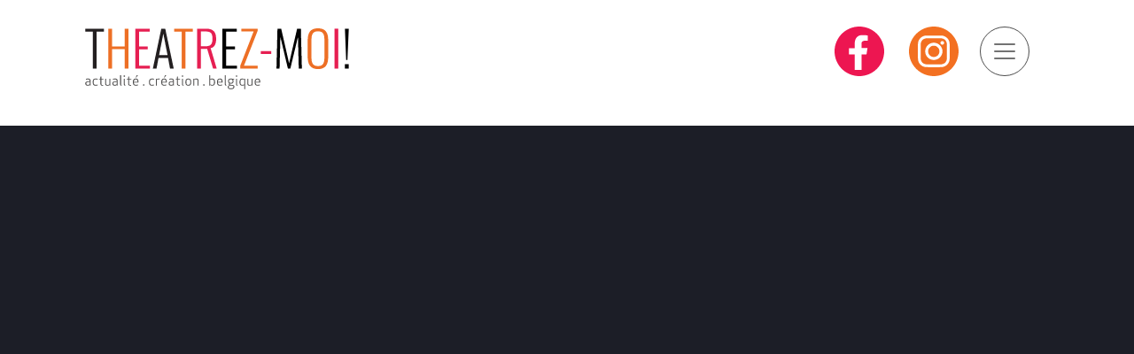

--- FILE ---
content_type: text/html; charset=utf-8
request_url: https://theatrezmoi.be/27-a-decouvrir/1620-fbia-match-d-impro-championnat-22-23-croutounz-vs-poussins-masques
body_size: 4635
content:

<!DOCTYPE html>
<html lang="fr-FR" xmlns:fb="https://ogp.me/ns/fb#">
<head>
    <!-- Google tag (gtag.js) -->
<script async src="https://www.googletagmanager.com/gtag/js?id=G-V7FSD8TYYN"></script>
<script>
  window.dataLayer = window.dataLayer || [];
  function gtag(){dataLayer.push(arguments);}
  gtag('js', new Date());

  gtag('config', 'G-V7FSD8TYYN');
</script>
    
<script src="/templates/mijim/js/jquery.js" type="text/javascript"></script>
<meta charset="utf-8">
<meta name="viewport" content="width=device-width, initial-scale=1.0">
<meta name="likebtn-website-verification" content="684ba0bccde2a884" />
<meta name="facebook-domain-verification" content="j9znyvdnpjq80ajiz3czxpaapl1fkh" />
    
<link rel="shortcut icon" type="image/png" href="/templates/mijim/favicon-16.png"/>
<link rel="shortcut icon" type="image/png" href="/templates/mijim/favicon-32.png"/>

    <link href="/media/vendor/bootstrap/css/bootstrap.min.css?5.3.3" rel="stylesheet">
	<link href="/components/com_flexicontent/librairies/jquery/css/ui-lightness/jquery-ui-1.13.1.css" rel="stylesheet">
	<link href="/components/com_flexicontent/templates/spectacles/css/item.css" rel="stylesheet">
	<link href="/plugins/system/jce/css/content.css?badb4208be409b1335b815dde676300e" rel="stylesheet">
	<link href="https://theatrezmoi.be/media/com_acym/css/module.min.css?v=1051" rel="stylesheet">

	<script src="/media/system/js/core.min.js?2cb912"></script>
	<script src="/media/vendor/webcomponentsjs/js/webcomponents-bundle.min.js?2.8.0" nomodule defer></script>
	<script src="/media/vendor/jquery/js/jquery.min.js?3.7.1"></script>
	<script src="/media/legacy/js/jquery-noconflict.min.js?504da4"></script>
	<script src="/media/system/js/joomla-hidden-mail.min.js?80d9c7" type="module"></script>
	<script src="/components/com_flexicontent/librairies/jquery/js/jquery-ui-1.13.1/jquery-ui.min.js"></script>
	<script src="/templates/mijim/js/jquery.fitvids.min.js"></script>
	<script src="https://theatrezmoi.be/media/com_acym/js/module.min.js?v=1051"></script>
	<script>
				var jbase_url_fc = "https:\/\/theatrezmoi.be\/";
				var jroot_url_fc = "https:\/\/theatrezmoi.be\/";
				var jclient_path_fc = "";
			</script>
	<script>
		var fc_validateOnSubmitForm = 1;
	</script>
	<script>
        if(typeof acymModule === 'undefined'){
            var acymModule = [];
			acymModule['emailRegex'] = /^[a-z0-9!#$%&\'*+\/=?^_`{|}~-]+(?:\.[a-z0-9!#$%&\'*+\/=?^_`{|}~-]+)*\@([a-z0-9-]+\.)+[a-z0-9]{2,20}$/i;
			acymModule['NAMECAPTION'] = 'Prénom Nom';
			acymModule['NAME_MISSING'] = 'Veuillez entrer votre nom';
			acymModule['EMAILCAPTION'] = 'E-mail';
			acymModule['VALID_EMAIL'] = 'Veuillez entrer une adresse e-mail valide';
			acymModule['VALID_EMAIL_CONFIRMATION'] = 'Le champ e-mail et le champ de confirmation doivent être identiques.';
			acymModule['CAPTCHA_MISSING'] = 'Le captcha n’est pas valide, veuillez réessayer';
			acymModule['NO_LIST_SELECTED'] = 'Sélectionnez les listes auxquelles vous souhaitez vous abonner';
			acymModule['NO_LIST_SELECTED_UNSUB'] = 'Sélectionnez les listes desquelles vous souhaitez vous désabonner';
            acymModule['ACCEPT_TERMS'] = 'Veuillez accepter les Termes et conditions / Politique de confidentialité';
        }
		</script>
	<script>window.addEventListener("DOMContentLoaded", (event) => {
acymModule["excludeValuesformAcym41401"] = [];
acymModule["excludeValuesformAcym41401"]["1"] = "Prénom Nom";
acymModule["excludeValuesformAcym41401"]["2"] = "E-mail";  });</script>
	<!--[if IE 8]>
				<link href="/components/com_flexicontent/assets/css/ie8.css?f253f6d0cb5b942e04ab3ad944ddc5a2" rel="stylesheet" />
				<![endif]-->
	<meta property="og:title" content="FBIA - Match d'impro - Championnat 22-23 : Croutounz VS Poussins masqués" />
	<meta property="og:type" content="article" org="mj">
	<meta property="og:url" content="https://theatrezmoi.be//27-a-decouvrir/1620-fbia-match-d-impro-championnat-22-23-croutounz-vs-poussins-masques" />
	<meta property="og:title" content="FBIA - Match d'impro - Championnat 22-23 : Croutounz VS Poussins masqués">
	<meta property="og:description" content="">
	<meta property="og:image" content="" />



 
    
<!-- Facebook Pixel Code --> 
<script>
  !function(f,b,e,v,n,t,s)
  {if(f.fbq)return;n=f.fbq=function(){n.callMethod?
  n.callMethod.apply(n,arguments):n.queue.push(arguments)};
  if(!f._fbq)f._fbq=n;n.push=n;n.loaded=!0;n.version='2.0';
  n.queue=[];t=b.createElement(e);t.async=!0;
  t.src=v;s=b.getElementsByTagName(e)[0];
  s.parentNode.insertBefore(t,s)}(window, document,'script',
  'https://connect.facebook.net/en_US/fbevents.js');
  fbq('init', '901254300027060');
  fbq('track', 'PageView');
</script>
<noscript>
<img height="1" width="1" style="display:none"
  src="https://www.facebook.com/tr?id=901254300027060&ev=PageView&noscript=1"
/>
</noscript>
<!-- End Facebook Pixel Code -->

<link href="https://fonts.googleapis.com/css?family=Oswald:300,400,500" rel="stylesheet">
<link href="/templates/mijim/css/bootstrap.min.css" rel="stylesheet">
<link href="/templates/mijim/css/bootstrap-grid.min.css" rel="stylesheet">
<link href="/templates/mijim/css/style.css?6738cc611886cf5f4efe4d08e385f0c3" rel="stylesheet">
<link href="/templates/mijim/css/editor.css?6738cc611886cf5f4efe4d08e385f0c3" rel="stylesheet">
<link href="/templates/mijim/css/font-awesome.min.css" rel="stylesheet">

<!--[if lt IE 9]>
		<link href="/templates/mijim/css/ie.css" rel="stylesheet">
      <script src="https://html5shim.googlecode.com/svn/trunk/html5.js"></script>
    <![endif]-->
<link rel="shortcut icon" href="/templates/mijim/ico/favicon.ico">
<link rel="apple-touch-icon-precomposed" sizes="144x144" href="/templates/mijim/ico/apple-touch-icon-144-precomposed.png">
<link rel="apple-touch-icon-precomposed" sizes="114x114" href="/templates/mijim/ico/apple-touch-icon-114-precomposed.png">
<link rel="apple-touch-icon-precomposed" sizes="72x72" href="/templates/mijim/ico/apple-touch-icon-72-precomposed.png">
<link rel="apple-touch-icon-precomposed" href="/templates/mijim/ico/apple-touch-icon-57-precomposed.png">
</head>
<body data-spy="scroll" data-target=".scroller-spy" data-twttr-rendered="true">
<script>
  fbq('track', 'ViewContent');
</script> 
<!-- ################--> 
<!-- START TOP MENU --> 
<!-- ################-->
<div class="container">
  <div class="row padding_top_30 padding_bottom_30">
      
      <div class="col col-7 col-md-4 d-none d-md-block"> <a class="brand" href="/index.php"><img shape-rendering ="crispEdges" viewBox="0 0 30 20"  style="width:100%;" src="/templates/mijim/images/theatrezmoi-logo.svg" alt="Théâtrez-moi"></a> </div>
      <div class="col col-7 col-md-4 d-block d-md-none"> <a class="brand" href="/index.php"><img style="width:100%;" src="/templates/mijim/images/theatrezmoi-logo-sm.svg" alt="Théâtrez-moi"></a> </div>
      
      
      
      <div class="col col-md-2 col-lg-6 offset-md-6 offset-lg-2">
            <nav class="navbar navbar-light ms-auto">
              <div class="container-fluid">
                <button class="navbar-toggler ms-auto" type="button" data-bs-toggle="collapse" data-bs-target="#navbarSupportedContent" aria-controls="navbarSupportedContent" aria-expanded="false" aria-label="Toggle navigation">
                  <span class="navbar-toggler-icon"></span>
                </button>
                <div class="collapse navbar-collapse ms-auto" id="navbarSupportedContent">
                  <ul class="navbar-nav ms-auto">
                    <li class="nav-item ms-auto">
                      <a class="nav-link" aria-current="page" href="/index.php">Home</a>
                    </li>
                    <li class="nav-item ms-auto">
                      <a class="nav-link" href="/thm">THM!</a>
                    </li>
                    <li class="nav-item ms-auto">
                      <a class="nav-link" href="/archives">Archives</a>
                    </li>
                    <li class="nav-item ms-auto">
                      <a class="nav-link" href="/index.php#partenaires">Partenaires</a>
                    </li>
                       <li class="nav-item ms-auto">
                      <a class="nav-link" href="/index.php#newsletter">Newsletter</a>
                    </li>

                </div>
              </div>
            </nav>
          <div class="socialmedia d-none d-md-block">
              <a class="socialmedialink" href="https://www.facebook.com/theatrezmoi" target="_blank"><img style="width:56px;" src="/templates/mijim/images/facebook.svg" alt=" Facebook Théâtrez-moi"></a>
          <a class="socialmedialink" href="https://www.instagram.com/theatrez_moi" target="_blank"><img style="width:56px;" src="/templates/mijim/images/instagram.svg" alt=" Instagram Théâtrez-moi"></a>
          </div>
                
          </div>
  </div>
</div>    
         <!-- ################--> 
      <!-- END TOP MENU --> 
      <!-- ################-->  
<!-- END HEADER headertop NAV -->

<div class="main-wrapper">
  
  <script type="text/javascript">
    jQuery(function(){
       jQuery("meta").remove(); 
    });
</script>
<!-- TOP SECTION-->

<section id="vidsection">    
<article class="container">
	<div class="row">
		<div class="col col-12">
			<div class="container-video" style="background-image:url('');background-size: cover;background-position:center center;">
                                <div style="float:left;width:100%;height:650px;background-image:url(https://agendabrussels.imgix.net/2309593c7c7559fccf5a6cbe2278d1dc801730c8.png);background-size:cover;background-position:center center;">
                
                </div>
                            </div> 
		</div>
     </div>
</article>
</section>        
<section class="padding_top">
<article class="container">        
        
  <div class="row">      
        <div class="col col-12 col-md-3">
        <div class="eventinfowrapper">
        <p class="eventdates">18.03.2023</p>


		<p class="eventvenue"><a href="http://www.fbia.be" target="_blank">La Roseraie</a></p>
                        <p class="eventcity"><i class="fa fa-map-marker" aria-hidden="true"></i>Bruxelles</p>
        <hr />
             
         
        <p class="eventwebsite">
        <a href="http://www.fbia.be" target="_blank" ><i class="fa fa-ticket" aria-hidden="true"></i>Réserver</a>
        </p>
        <hr />
                    
            
        
        <p class="eventsharefb"><a class="button_facebook" title="Partagez cette page" href="javascript:void();" onClick="window.open('https://www.facebook.com/share.php?u=https://theatrezmoi.be//27-a-decouvrir/1620-fbia-match-d-impro-championnat-22-23-croutounz-vs-poussins-masques&p[title]=FBIA+-+Match+d%27impro+-+Championnat+22-23+%3A+Croutounz+VS+Poussins+masqu%C3%A9s&p[images][0]=https://theatrezmoi.be/&p[summary]=','Partagez cette page','width=650, height=350, left=250, top=250');"><i class="fa fa-facebook-official" aria-hidden="true"></i>Partager</a></p>
        
        </div>
        </div>
	
        <div class="col col-12 col-md-9">

            <h1>FBIA - Match d'impro - Championnat 22-23 : Croutounz VS Poussins masqués</h1>
            <h3></h3>
                        
            <hr />

                        	<hr />            
        </div>
    </div>



</article>
</section>

<script>
	jQuery(".container-video").fitVids();  
</script>
  <footer class="footer">
      <section id="newsletter-section" class="">
          <div class="container">
        <div class="row">
          <div class="col col-sm-12 col-md-12">
            <header>
              <a name="newsletter"><h3>Newsletter</h3>
            </header>
             	<div class="acym_module " id="acym_module_formAcym41401">
		<div class="acym_fulldiv" id="acym_fulldiv_formAcym41401" >
			<form enctype="multipart/form-data"
				  id="formAcym41401"
				  name="formAcym41401"
				  method="POST"
				  action="/component/acym/frontusers?tmpl=component"
				  onsubmit="return submitAcymForm('subscribe','formAcym41401', 'acymSubmitSubForm')">
				<div class="acym_module_form">
                    
<div class="acym_form">
    <div class="onefield fieldacy1 acyfield_text" id="field_1"><label  class="cell margin-top-1"><span class="acym__users__creation__fields__title">Prénom Nom</span><input  name="user[name]" data-required="{&quot;type&quot;:&quot;text&quot;,&quot;message&quot;:&quot;&quot;}" value="" data-authorized-content="{&quot;0&quot;:&quot;all&quot;,&quot;regex&quot;:&quot;&quot;,&quot;message&quot;:&quot;Valeur incorrecte pour le champ Pr\u00e9nom Nom&quot;}" type="text" class="cell  "></label><div class="acym__field__error__block" data-acym-field-id="1"></div></div><div class="onefield fieldacy2 acyfield_text" id="field_2"><label  class="cell margin-top-1"><span class="acym__users__creation__fields__title">E-mail</span><input id="email_field_728"  name="user[email]" value="" data-authorized-content="{&quot;0&quot;:&quot;all&quot;,&quot;regex&quot;:&quot;&quot;,&quot;message&quot;:&quot;Valeur incorrecte pour le champ E-mail&quot;}" required type="email" class="cell acym__user__edit__email  "></label><div class="acym__field__error__block" data-acym-field-id="2"></div></div></div>

<p class="acysubbuttons">
	<noscript>
        Veuillez activer le javascript sur cette page pour pouvoir valider le formulaire	</noscript>
	<input type="button"
		   class="btn btn-primary button subbutton"
		   value="S’abonner"
		   name="Submit"
		   onclick="try{ return submitAcymForm('subscribe','formAcym41401', 'acymSubmitSubForm'); }catch(err){alert('The form could not be submitted '+err);return false;}" />
    </p>
				</div>

				<input type="hidden" name="ctrl" value="frontusers" />
				<input type="hidden" name="task" value="notask" />
				<input type="hidden" name="option" value="com_acym" />

                
				<input type="hidden" name="ajax" value="1" />
				<input type="hidden" name="successmode" value="replace" />
				<input type="hidden" name="acy_source" value="Module n°141" />
				<input type="hidden" name="hiddenlists" value="1" />
				<input type="hidden" name="fields" value="name,email" />
				<input type="hidden" name="acyformname" value="formAcym41401" />
				<input type="hidden" name="acysubmode" value="mod_acym" />
				<input type="hidden" name="confirmation_message" value="Merci pour votre inscription!" />

                			</form>
		</div>
	</div>

                <script>
                    $(document).ready(function() {
                        $('div.acym_module').find("input[type=text]").attr('placeholder','Prénom, Nom');
                        $('div.acym_module').find("input[type=email]").attr('placeholder','Email');
                    });
                </script>
            </div>
        </div>
          </div>
      </section>
      
    <section id="contact-section" class="">
      <div class="container">
          <div class="row  d-block d-md-none">
              <div class="col col-12 padding-bottom">
                  <a class="socialmedialink" href="https://www.facebook.com/theatrezmoi" target="_blank"><img style="width:56px;" src="/templates/mijim/images/facebook.svg" alt=" Facebook Théâtrez-moi"></a>
          <a class="socialmedialink" href="https://www.instagram.com/theatrez_moi" target="_blank"><img style="width:56px;" src="/templates/mijim/images/instagram.svg" alt=" Instagram Théâtrez-moi"></a>
              </div>
          </div>
        
        <div class="row">
          <div class="col col-12 col-md-6">
              <div class="moduletable ">
        
<div id="mod-custom138" class="mod-custom custom">
    <h3>Contact</h3>
<p>Théâtrez-moi! <br />c/o artheas création asbl <br /><joomla-hidden-mail  is-link="1" is-email="1" first="aW5mbw==" last="dGhlYXRyZXptb2kuYmU=" text="aW5mb0B0aGVhdHJlem1vaS5iZQ==" base=""  target="_blank">Cette adresse e-mail est protégée contre les robots spammeurs. Vous devez activer le JavaScript pour la visualiser.</joomla-hidden-mail></p></div>
</div>

            </div>
          <div class="col col-12 col-md-6">
<p>© Artheas Creation 2013-2026 - <a href="https://www.mijim.com" target="_blank">Website by Mijim</a></p>
              

          </div>
        </div>
      </div>
    </section>
  </footer>
</div>
 <script src="/templates/mijim/js/bootstrap.bundle.min.js" type="text/javascript"></script>    

<script>
  (function(i,s,o,g,r,a,m){i['GoogleAnalyticsObject']=r;i[r]=i[r]||function(){
  (i[r].q=i[r].q||[]).push(arguments)},i[r].l=1*new Date();a=s.createElement(o),
  m=s.getElementsByTagName(o)[0];a.async=1;a.src=g;m.parentNode.insertBefore(a,m)
  })(window,document,'script','//www.google-analytics.com/analytics.js','ga');

  ga('create', 'UA-1005058-43', 'theatrezmoi.be');
  ga('send', 'pageview');

</script>
</body>
</html>


--- FILE ---
content_type: text/css
request_url: https://theatrezmoi.be/components/com_flexicontent/templates/spectacles/css/item.css
body_size: 389
content:
.flexi.lineinfo {
	display: block;
	margin: 0 0 1em;
	overflow: hidden;
	clear: both;
}
.tabbertab .flexi.element,
.subtitle1 .flexi.element,
.subtitle2 .flexi.element,
.subtitle3 .flexi.element {
	clear: both;
	display: block;
	float: left;
	width: 100% !important;
	padding: 0% !important;
	margin: 0px 24px 12px 0px;
}
.flexi.topblock {
	overflow: hidden;
	width: 100%;
	margin-bottom: 10px;
}
.topblock .flexi.image {
	display: block;
	float: left;
	max-width: 100% !important;
	padding: 0% !important;
	margin-right: 6px;
	line-height: 0px;
	border: 0px solid silver;
}
.topblock .flexi.image a {
	outline: none;
}
.topblock .flexi.image img {
	border: 1px solid white;
}
.topblock .flexi.infoblock {
	overflow: hidden;
}
.flexi.infoblock {
	border: 1px solid silver;
	margin: 0 0 10px;
	padding: 10px;
}
.infoblock ul.flexi {
	margin: 0 !important;
	padding: 0 !important;
}
.infoblock ul li.flexi {
	padding: 0;
	background: none;
	min-height: 10px;
	display: -moz-inline-stack;
	display: inline-block;
	vertical-align: top;
	margin: 0%;
	zoom: 1;
	*display: inline;
	_height: 10px;
}
span.flexi.label,
.flexi.label {
	display: block;
	float: left;
	border-bottom: 1px solid silver;
	color: #777;
	font-size: 90%;
	margin-right: 8px;
}
span.flexi.value,
.flexi.value {
	display: block;
	float: left;
	max-width: 100% !important;
	padding: 0% !important;
}
.onecols ul li.flexi {
	width: 100%;
}
.onecols .flexi.label {
	min-width: 20%;
	margin-right: 4%;
	margin-bottom: 6px;
}
.onecols .flexi.value {
	min-width: 74%;
	margin-right: 1%;
}
.twocols ul li.flexi {
	min-width: 48%;
}
.twocols .flexi.label {
	min-width: 34%;
	margin-right: 6%;
	margin-bottom: 6px;
}
.twocols .flexi.value {
	min-width: 58%;
	margin-right: 1%;
}
.group:before,
.group:after {
	content: " ";
	display: table;
}
.group:after {
	clear: both;
}
.group {
	*zoom: 1;
}


--- FILE ---
content_type: text/css
request_url: https://theatrezmoi.be/templates/mijim/css/style.css?6738cc611886cf5f4efe4d08e385f0c3
body_size: 10540
content:
/*

COLORS

RED = ED1651
ORANGE = F37021

*/

@font-face {
	font-family: 'latolight';
	src: url('webfonts/lato-light.eot');
	src: url('webfonts/lato-light.eot?#iefix') format('embedded-opentype'), url('webfonts/lato-light.woff') format('woff'), url('webfonts/lato-light.ttf') format('truetype'), url('webfonts/lato-light.svg#latolight') format('svg');
	font-weight: normal;
	font-style: normal;
}
@font-face {
	font-family: 'latoregular';
	src: url('webfonts/lato-regular.eot');
	src: url('webfonts/lato-regular.eot?#iefix') format('embedded-opentype'), url('webfonts/lato-regular.woff') format('woff'), url('webfonts/lato-regular.ttf') format('truetype'), url('webfonts/lato-regular.svg#latoregular') format('svg');
	font-weight: normal;
	font-style: normal;
}
@font-face {
	font-family: 'lato-ligita';
	src: url('webfonts/lato-ligita.eot');
	src: url('webfonts/lato-ligita.eot?#iefix') format('embedded-opentype'), url('webfonts/lato-ligita.woff') format('woff'), url('webfonts/lato-ligita.ttf') format('truetype'), url('webfonts/lato-ligita.svg#lato-ligita') format('svg');
	font-weight: normal;
	font-style: normal;
}

/************************* ICONS *******************/
i.mi{
	display:block;
	width:28px;
	height:20px;	
}
i.mivip{
	background-image:url(../images/i-vip.png);
	background-repeat:no-repeat;
	background-position:center center;
}

/************************* GLOBAL STYLES *******************/
	body{
		font-size:14px;
	}
	.main-wrapper
	{
		height: 100%;
		margin-left: auto;
		margin-right: auto;
		max-width: 100%;
		min-height: 100%;
		min-width: 100%;
		width: 100%;
		overflow:hidden;
	}
	*{
		box-sizing:border-box;	
	}
#fc_filter_form_blocker{
	display:none;
}
.padding-bottom{padding-bottom:30px;}

a{
    text-decoration: none;
}



	/********************* / GLOBAL STYLES ********************/
	
	/**********************  THEME COLORS ***********************/
		.main-color{
			color:#f89406;
		}
		.main-br-color{
			background-color:#f89406;
		}
		
		.main-color-line{
			border-bottom:2px solid #f89406;
			display:inline-block;
			padding-bottom:1px;
		}
		.color-white{
			color:rgba(250, 250, 250 , 0.02);
		}
		.color-white:hover{
			color:rgba(250, 250, 250 , 1);
		}
		
	/********************** /THEME COLORS *************************/
	
	/********************** CUSTOM BACKGROUND STYLES *************************/
	
	.lines-bg-color {
		background: #f89406 url(../img/line_bg.png) top left repeat;
	}
	.dott-bg{
		background-image:url(../img/section-top-bg.png)repeat;
	}
	
	/************************ HEADER ************************************************/
	section #header-section {	
		padding-bottom:70px;
		display:inline-block;
		min-height:750px;
		position:relative;
		padding-top:0px;
		-webkit-box-shadow: none;
		-moz-box-shadow:  none;
		box-shadow:  none;
		overflow:hidden;
	
	}

		
		#header-section {
			background-color:#1C1E27;
			height: auto;
			width: 100%;
			max-width:100%;
			z-index: -999;
			padding-top:0px;
			
			}
			#header-section .hero-unit {
				z-index: 1;
			}
			
			#header-section .wrap-hero{
				position:relative;
				top:0px;
				text-align:center;
				display:block;
				background-color:#1C1E27;	
			}
			#header-section .container-video{
				position:relative;
				z-index:0;
				width:100%;
				height:727px;
                opacity:0;
			}
            #header-section .container-video img.vidimagepreview{
                width:100%;
            }
			#header-section .container-video .vidwrapper{
				margin-left:auto;
				margin-right:auto;
				z-index:10;
				
			}
			#header-section .vidinfo{
				position:absolute;
				left:20px;
				bottom:20px;
				background-color:rgba(0,0,0,0.7);
				z-index:100;
				text-align:left;
				max-width:47%;
				height:auto;
				width:auto;
			}
            #header-section a, #header-section a:hover{
				text-decoration:none;
			}
			#header-section .container-video h1{
				font-family:"Oswald", sans-serif;
                color:#ffffff;
				text-transform:uppercase;
				font-weight:300;
			}
			
			#header-section .vidinfo h1.smallscreen{
				font-size:1.5em !important;	
				line-height:1 !important;
			}
			#header-section .vidinfo .viddates.smallscreen{
                font-family:"Oswald", sans-serif;
				font-size:1.3em !important;	
				line-height:1.2 !important;
			}
			#header-section .vidinfo .vidlieu.smallscreen{
				font-size:1em !important;	
				line-height:1 !important;
			}
			#header-section .vidinfo .overlay{
				padding:20px;
				width:100%;
				height:auto;
				float:left;
				box-sizing:border-box !important;
				-moz-box-sizing:border-box !important;
			}
			#header-section .vidinfo .overlay2{
				padding:0 20px 20px 20px;
				text-align:left;	
			}
			#header-section .vidinfo .vidauteur{
				font-family:"Oswald", sans-serif;
				text-transform:uppercase;
				color: #D60B52;
				margin-bottom:20px;
			}
			#header-section .vidinfo .viddates{
				float:left;
				color: #F37021;
				font-family:"Oswald", sans-serif;
				text-transform:uppercase;
				font-size:32px;
                font-weight:300;
			}
			#header-section .vidinfo .vidlieu{
				float:left;
				color: #ffffff;
				font-family:"Oswald", sans-serif;
				text-transform:uppercase;
				font-size:28px;
			}
			#header-section .vidinfo{
				width:auto;	
			}
			#header-section .vidinfo i{
				margin-right:10px;
				font-size:16px;
			}

			#header-section .vidinfo .eventvenue, #header-section .vidinfo .eventvenue a{
                color: #FFFFFF;
                white-space: nowrap;
            }
            #header-section .vidplay{
                position:absolute;
				bottom:50px;
                right:50px;
			}
			
			
			#header-section .vidfooter{
				float:left;
				background:#000000;;
				background:rgba(0,0,0,0.5);
				width:100%;
				display:block;
				height:40px;
			}
			#header-section .cycle-pager {
			  white-space: nowrap;
			  margin:20px 0 0 20px;
			}
			#header-section .cycle-pager span {
			  background: none repeat scroll 0 0 #ED1651;
			  border-radius: 25%;
			  cursor: pointer;
			  float: left;
			  font-size: 50px;
			  height: 13px;
			  margin-right: 5px;
			  text-indent: -10000px;
			  transition: none 0s ease 0s;
			  width: 13px;
			}
			#header-section .cycle-pager span.cycle-pager-active {
			  background: none repeat scroll 0 0;
			  border: 1px solid #ED1651;
			  font-size: 42px;
			  height: 11px;
			  margin-right: 5px;
			  width: 11px;
			}
			#header-section .logowrap{
				position:absolute;
				top:10px;
			}
			#header-section .hero-unit.hide{
				
				 filter: alpha(opacity=0);
				 filter:progid:DXImageTransform.Microsoft.Alpha(opacity=0); /* IE 5.5+*/
				-moz-opacity: 0; /* Mozilla 1.6 - */
				-khtml-opacity: 0; /* Konqueror 3.1, Safari 1.1 */
				opacity: 0; /* CSS3 - Mozilla 1.7b +, Firefox 0.9 +, Safari 1.2+, Opera 9+ */
					-moz-transition: opacity 2s ease-in-out;
				-o-transition: opacity 2s ease-in-out;
				-webkit-transition: opacity 2s ease-in-out;
				-ms-transition: opacity 2s ease-in-out;
				transition: opacity 2s ease-in-out;

			}
			#header-section .hero-unit{
				float:none;
				background:none;
				-moz-transition: opacity 2s ease-in-out;
				-o-transition: opacity 2s ease-in-out;
				-webkit-transition: opacity 2s ease-in-out;
				-ms-transition: opacity 2s ease-in-out;
				transition: opacity 2s ease-in-out;
				text-align:center;
				max-width:1350px;
				color:#fff;
				text-shadow: 0 1px 2px #000000;	
				margin-left:auto;
				margin-right:auto;
				padding:0;
			}
			.inner-wrap-hero{
				padding:10px 20px;
				text-align:center;
			}
			
			
			
			
			.goprice{
				margin-top:30px;
				display:inline-block;
			}	
			.goprice a, .goprice a:hover{
				text-decoration:none;
				
			}
			#about-section-3 .goprice{
			-moz-transition: all 5s ease;
			-o-transition: all 5s ease;
			-webkit-transition: all 5s ease;
			-ms-transition: all 5s ease;
			transition: all 5s ease;
			box-sizing:border-box;
			-moz-box-sizing:border-box;
			color:#fff;
			font-size:80%;
		}
		
		#about-section-3 .goprice.active{
			margin-top:40px;
		}
			
			#about-section-3 .goprice a{
				color:#f89406;
				font-size:140%;
			
			}
			
			#about-section-1 .goprice a{
				color:#f89406;
				font-size:140%;
			
			}
/********************************* NAVIGATION MENU *************************************/

			

					
/******************************** CUSTOM SLIDER STYLE ******************************/
		
		.carousel {
			overflow: hidden;
			-webkit-border-radius: 3px;
			-moz-border-radius: 3px;
			border-radius: 3px;
		}
		.carousel-control {
			position: absolute;
			top: 50%;
			-webkit-border-radius: 0px;
			-moz-border-radius: 0px;
			border-radius: 0px;
			}
			.carousel-inner{
				overflow:hidden;
				position: relative;
				width: 100%;
				-webkit-border-radius: 3px;
				-moz-border-radius: 3px;
				border-radius: 3px;
			}
			
			.carousel-inner > .item > img, .carousel-inner > .item > a > img {
				-webkit-border-radius: 3px;
				-moz-border-radius: 3px;
				border-radius: 3px;
			}
			
				.carousel:hover .carousel-control.right {
					right: 0px;
				}
					.carousel-control.right {
					right: -47px;
					left: auto;
					transition: all 0.2s;
					-moz-transition: all 0.2s;
					-webkit-transition: all 0.2s;
					-o-transition: all 0.2s;
				}
				
				
				.carousel:hover .carousel-control.left {
					left: 0px;
				}
				
				.carousel-control.left {
					left: -47px;
					right: auto;
					transition: all 0.2s;
					-moz-transition: all 0.2s;
					-webkit-transition: all 0.2s;
					-o-transition: all 0.2s;
				}
				.prevnext{
					float:left;
					width:auto;
				}
		
		/**************************** TYPOGRAPHY ******************************************/

		
		body, html{
			font-family:  'latoregular',Verdana, Geneva, sans-serif;
		}
		
		.fa-icon-xxlarlge {
			font-size:140px;
		}
		
		/*h1, h2, h3, h4, h5, h6 {
			font-weight:100;
		}*/
		
		.text-large{
			font-size:400%;
			line-height:70px;
		}
		h3 {
			font-size:250%;
		}
		.lead  {
			font-weight: 400; color:#444;
		}
		
		/**************************** TITLE STYLES *************************************/
		
		.page-header h1, .page-header h2, .page-header h3, .page-header h4, .page-header h5, .page-header h6{
			background: url(../img/section-top-bg.png)repeat;
			display:block;
			
		}
		.footer .page-header h1, .footer .page-header h2, .footer .page-header h3, .footer .page-header h4, .footer .page-header h5, .footer .page-header h6{
			background: url(../img/section-top-bg-white.png)repeat;
			display:block;
			
		}
		
		
		.page-header h1 span.white, .page-header h2 span.white, .page-header h3 span.white, .page-header h4 span.white, .page-header h5 span.white, .page-header h6 span.white{
			padding-left:20px;
			padding-right:20px;
			display:inline-block;
			background:#fff url(../img/png.png) top left repeat;;
		}
		
		.page-header{
			border-bottom: 1px dotted rgba(250, 250, 250, 0.4)
		}
		
	
/************************************** SECTIONS ******************************/
	.padding_top{
		padding-top:60px !important;	
	}
	.padding_bottom{
		padding-bottom:60px !important;	
	}
	.padding_top_30{
		padding-top:30px !important;	
	}
	.padding_bottom_30{
		padding-bottom:30px !important;	
	}

	.sectionwrapper{
		background-color:#fff;
	}
	.sectionwrapper [class*="span"]{
		box-sizing:border-box;	
	}
	section{
			padding-top:0px;
			padding-bottom:0px;
	}
	section h3.top{
		font-size:70px;
	}
	
	#news-section{
	position: relative;
	padding-top: 0;
	height: auto;
	min-height: 1px;
	background-size: 450px 100%;
	background: #30315C url(../images/bg-actu.png) top left repeat;
	}
	
	.newswrapper{
		float:left;
		margin:0;
		width:100%;
		height:auto;
		min-height:350px;
		background:#fff;
		padding:30px 20px 20px 20px;
		box-sizing:border-box;	
	}
	/*.newswrapper.negdiv{
		background: #ED1651 url(../images/stripes06.png) top left repeat;
	}*/
	.lastitemwrapper{
		float:left;
		margin:0;
		width:100%;
		height:auto;
		min-height:350px;
		background:#fff;
		padding:30px 20px 20px 0px;
		box-sizing:border-box;	
	}
	.newswrapper h2, .avoiraussiwrapper h2{
		font: 32px/1.2 'latolight',Helvetica,sans-serif;
		margin-bottom:5px;
	}
	
	.avoiraussiwrapper h2{
		font: 32px/1.2 'latobold',Helvetica,sans-serif;
		margin-bottom:5px;
	}
	.newswrapper h3{
		margin-bottom:0px;
		color:#0082cc;
	}
	/*.negdiv h2, .negdiv h3{
		color:#ffffff;
	}*/
	.newswrapper ul{
		margin: 0;	
	}
	li.newsitem_wrapper{
		float:left;
		list-style-type:none;
		/*width: 30%;*/
		margin:5px 0 0 0;
		/*margin-right:3%;*/
	}
	#avoiraussiitem{
		position:relative;
		
	}
	.avoiraussiwrapper{
	float: left;
	position:absolute;
	width: 100%;
	height: inherit;
	overflow: auto;
	padding: 0 0 0 0px;
	margin: 0 0 0 0;
	box-sizing: border-box;
	z-index:99;
	}
	
	.avoiraussiwrapper>div{
		float:left;
		margin:10px 0 0 15px;
	}
	.avoiraussiwrapper ul{
		margin:0;	
	}
	.avoiraussiwrapper ul li{
		list-style-type:none;
		margin-bottom:10px;	
	}
	.avoiraussiwrapper ul li h4{
		margin:0;	
	}
	.avoiraussiwrapper ul li h4 a{
		color:#0088cc;
	}
	.avoiraussiwrapper ul li h4 a i{
		color:#999999;
		font-size:12px;
	}
	.avoiraussiwrapper ul li p{
		margin:0;
		font-size:11px;	
	}
	.avoiraussiwrapper ul li p span.avath{
		margin-right:5px;	
	}
	.avoiraussiwrapper ul li p span.avaloc{
		margin-left:5px;
		color:#ED1651;
	}
	.avoiraussiwrapper ul li p.avadates{
		color:#666666;
		font-size:10px;	
	}
	.med30{
		float:left;
		position:absolute;
		top:0px;
		right:0px;
		z-index:999;
	}
	#features-section {
		position:relative;
		padding-top:0;
		height:auto;
		min-height:1px;
	
	}
	#features-section .bg-wraper{
		width:100%;
		height:100%;
		background:url(../img/bg-figure.png) 50% 0 fixed;
		margin-top:0;		
	}
	.featureswrapper h1{
		color:#ED1651;
	}
	.rowwrap{
		float:left;
	}
	ul.featuredwrapper{
		float:left;
		width:100%;
		margin:0;
	}


	.grid-inner{
        margin-bottom:30px;

	}
    .grid-inner figure, #agenda-section figure{
        width:100%;
        float:left;
        height:250px;
        background-position: center center;
        background-repeat: no-repeat;
        background-size: cover;
        background-color: #000000;
        padding:0;
        margin:0 0 15px 0;
    }
    #agenda-section figure{
        height:150px
    }

    .grid-inner h3, .grid-inner h3 a, .grid-inner h3 a:hover{
        color:#303030;
        font-size:26px;
        font-weight:400;
        text-decoration:none;
        margin: 0 0 6px 0;
    }






	li.prochwrapper{
		position:relative;
		float:left;
		width:100%;
		height:auto;
		min-height:320px;
		background-color:#ffffff;
	  margin: 0 0 25px 0;
	  box-shadow: 0 0 4px rgba(50, 50, 50, 0.75);
	  overflow: hidden;
	}
	li.prochwrapper figure {
	  display: block;
	  position: relative;
	  float: left;
	  overflow: hidden;
	  margin: 0 0 15px 0;
	}
	li.prochwrapper figure .tabresa {
	  display: block;
	  position: absolute;
	  float: left;
	  overflow: hidden;
	  margin: 0;
	  padding:3px 10px;
	  bottom:0;
	  right:0;
	  background-color:#9ED43F;
	  z-index:1000;
	  border-top-left-radius:5px;
	  border-top-right-radius:5px;
	}
	li.prochwrapper figcaption {
		position: absolute;
		width:100%;
		height:100%;
		background: black;
		background: rgba(0,0,0,0.45);
		background: -moz-radial-gradient(center, ellipse cover,  rgba(76,76,76,0.5) 0%, rgba(19,19,19,1) 100%); /* FF3.6+ */
		background: -webkit-gradient(radial, center center, 0px, center center, 100%, color-stop(0%,rgba(76,76,76,0.5)), color-stop(100%,rgba(19,19,19,1))); /* Chrome,Safari4+ */
		background: -webkit-radial-gradient(center, ellipse cover,  rgba(76,76,76,0.5) 0%,rgba(19,19,19,1) 100%); /* Chrome10+,Safari5.1+ */
		background: -o-radial-gradient(center, ellipse cover,  rgba(76,76,76,0.5) 0%,rgba(19,19,19,1) 100%); /* Opera 12+ */
		background: -ms-radial-gradient(center, ellipse cover,  rgba(76,76,76,0.5) 0%,rgba(19,19,19,1) 100%); /* IE10+ */
		background: radial-gradient(ellipse at center,  rgba(76,76,76,0.5) 0%,rgba(19,19,19,1) 100%); /* W3C */
		filter: progid:DXImageTransform.Microsoft.gradient( startColorstr='#804c4c4c', endColorstr='#131313',GradientType=1 ); /* IE6-9 fallback on horizontal gradient */
		color: white;
		padding: 30px 30px 20px 30px;
		
		-webkit-transition: all 0.4s ease;
		-moz-transition:    all 0.4s ease;
		-o-transition:      all 0.4s ease;
		opacity: 0;
	}
	d#u_0_0 > tbody > tr:nth-child(1) > td > div > div.pluginCountBox{
		display:none !important;	
	}
	li.prochwrapper figure:hover figcaption{
	  opacity: 1;
	}
	li.prochwrapper figure:before {
	  opacity: 0;
	}
	li.prochwrapper figure:hover:before {
	  opacity: 0;
	}
	li.prochwrapper div.prochleft{
		float:left;
		width:79%;	
	}
	li.prochwrapper div.prochright{
		float:right;
		width:18%;
		text-align:center;
		color:#0082cc;
	}
	li.prochwrapper div.prochright table{
		float:right;
		width:100%;	
		margin-bottom:10px;
		border-collapse:collapse;
	}
	
	li.prochwrapper a{
		color:#0082cc;
		font: 14px/1.2 'Oswald',sans-serif;
		text-transform:uppercase;
		font-weight:300;
	}
	li.prochwrapper a:hover{
		text-decoration:none;
	}
	
	
	.feature-box-2 {
	  /*transition: all 0.5s ease-in-out 0.3s;*/
	  z-index: 9;
	}
	.feature-box-1 {
	  /*transition: all 0.3s ease-in-out 0.5s;*/
	  z-index: 10;
	}
	.feature-box-3 {
	  /*transition: all 0.8s ease-in-out 0.4s;*/
	  z-index: 11;
	}
	.feature-box-4 {
	  /*transition: all 1.0s ease-in-out 0s;*/
	  z-index: 12;
	}
	.feature-box-1.active, .feature-box-2.active, .feature-box-3.active, .feature-box-4.active{
	  margin-top:0;
	  margin-bottom:25px;
	}
	.prochimage{
		position:relative;
		float:left;
		width:100%;
		height:auto;
		margin-bottom:15px;	
	}
	.prochimage img{
		width:100%;
	}
	.prochimage ul{
		margin:0;
	}
	.prochimage	.prochlieu{
		font: 20px/1.2 'Oswald',sans-serif;
		text-transform:uppercase;
		font-weight:300;
		margin-bottom:20px;
		color:#FFFFFF;
	}
	.prochimage li{
		list-style-type:none;
		margin-bottom:20px;
		font-size:18px;
	}
	.prochimage li i{
		color:#ED1651;
		margin-right:10px;
	}
	.prochinfos1{
		position:relative;
		float:left;	
		width:auto;
		height:auto;
		padding:0 20px;
	}
	.prochinfos2{
		position:absolute;
		float:left;	
		width:auto;
		padding:0 20px;
		bottom:10px;
	}
	.prochinfos1 h3 a{
		color: #3D4548;
		font: 18px/1.2 'Oswald',sans-serif;
		margin: 0;
	}
	.prochauteur{
		color: #D60B52;
	}
	.prochville{
		font: 12px/1.2 'Oswald',sans-serif;
		font-weight:400;
		margin-bottom:5px;
		color:#000000;
	}
	.eventcity i{
		margin:-2px 8px 0 0;
		color:#ED1651;
	}
    #agenda-section .eventcity, #agenda-section .eventcity i{
		color:#2DD6FD;
	}

	.prochdates{
	color: #F37021;
	font: 20px/1 'Oswald',sans-serif;
	font-weight:300;
        margin-bottom:6px;
	}
	
	
	/* LIKE */
	.likebtn-wrapper{
		float:left;
		width:100%;
	}
	.likebtn-wrapper span{
		float:left;
		text-align:center;
		color:#ED1651;
	}
	.lb-like{
		width:100%;	
	}
	.lb-a, .lb-count{
		width:50%;
		text-align:center;
	}
	.lb-a:hover i.lb-tt{
		display:none;	
	}
	#features-section .lb-style-transparent .lb-like-icon{
		background-image:url(../images/i-like.png);
		background-repeat:no-repeat;
		background-position:center center;
	}
	/* ////////// PARTENAIRES ////*/
	
	.partenairewrapper{
		text-align:center;
		margin-bottom:20px;
		border-bottom:1px solid #F0F1F1;
		opacity:0;
		padding: 0 10px 10px 10px;
	}
	.partenairewrapper img, .partenairewrapper p{
		position:relative;
	}
	.partenairewrapper img{
		margin-bottom:10px;	
	}
	a p.partname, p.partname{
		font-family:'Oswald',sans-serif;
		font-size:14px;
		font-weight:300;
		color:#cccccc;
		text-transform:uppercase;
        text-decoration:none;
	}
	a:hover p.partname{
		color:#333333;
		text-decoration:none;
	}
	.partenairewrapper a:hover{
		text-decoration:none;
	}
    a p.partname.nopic, p.partname.nopic{ 
        font-size:17px;
        color:#4F4F4F;
        margin-top:25px;
}
p.avec_aide{
    font-weight:bold;
    color:#8BAFC3;
}

div.grid-inner figure, figure.agenda_figure, div.grid-inner div.grid-inner-wrapper{
    position: relative;
    float:left;
    width:100%;
}
div.grid-inner figure div.vidplay, figure.agenda_figure div.vidplay, div.grid-inner div.thmlogoonvid{
    position: absolute;
    bottom: 0;
    right: 0;
    float: right;

}
figure.agenda_figure div.vidplay img{
    width:70px;
    height:auto;
}
div.grid-inner-infos{
    position: relative;
    top: 0;
    left: 0;
    float: left;
    margin-bottom:15px;
    max-width:80%;
}
div.grid-inner-wrapper  div.thmlogoonvid{
    top:0px;
    right:0px;
}
div.grid-inner-wrapper  div.thmlogoonvid img{
    width:50px;
    height:auto;
    float: right;
}






/* ////////// SIMPLE ARTICLE ////*/
#article-section {
    background-color: #F37021;
}
#article-section .container {
    background-color: #FFFFFF;
}
#article-section .container img{
    width:100%;
}
	
	
	
	/* ////////// NEWSLETTER ////*/
	
	table.acymailing_form{
		margin:0;	
	}
	#about-section h1 {
    	color: #ED1651;
	}
#newsletter-section h1, #newsletter-section h3, #contact-section h3{
    font-size:32px;
    color: #FFFFFF;
}
	p.onefield{
		float:left;
		width:280px;	
	}
	#newsletter-section input{
		border-radius:0;	
	}
	#newsletter-section input[type=text], #newsletter-section input[type=email]{
        float:left;
		width:250px;
		height:40px;	
		padding-left:15px;
		font-family:'Oswald',sans-serif;
		font-size:18px;
		font-weight:300;
		color:#cccccc;
        margin-right:25px;
	}
	p.acysubbuttons .btn-primary{
		height:40px;	
		width:150px;
		background-color:#cccccc;
		background-image: linear-gradient(to bottom, #cccccc, #999999);
		font-family:'Oswald',sans-serif;
		font-size:16px;
		font-weight:300;
		text-transform:uppercase;
	}
	
	
	
div.acym_module  .onefield {
    position: relative;
    float: left;
    width: 250px;
}
div.acym_module div.acym_module_form{
    float: left;
    position: relative;
    width: 550px;
}
div.acym_module div.acym_module_form label span{
    display:none;
}
	
	
	
	/* ////////// ABOUT ////*/
		
	
		#about-section {
			margin: 0 auto;
			padding: 10px 0;
			max-width:100%;
			width:100%;
			z-index: 200;
		}	
		
		.aboutwrapper, .featureswrapper, .sectionwrapper{
			float:left;
			width:100%;
			height:auto;
			box-sizing:border-box;
			-moz-box-sizing:border-box;	
		}
		#about-section h1{
			margin:0 0 5px 0;
		}
		#about-section h3{
			color: #0082cc;
			font: 22px/1.2 'latolight',Helvetica,sans-serif;
			margin:0 0 5px 0;
		}
		
		
		
	/* ////////// AGENDA ////*/
		#agenda-section{
			padding-top:35px;
			/*background: #30315C url(../images/bg-past.jpg) top left repeat;	
			background-size:cover;*/
			background-color:#1C1E27;
		}
        #agenda-section h1{
            color:#ffffff;
        }

		#past-section .pastwrapper{
			position:relative;
			background-color:#ffffff;
			box-shadow: 0 0 4px rgba(50, 50, 50, 0.75);
			overflow: hidden;
			margin-bottom:25px;
			min-height:240px;
		}
		#past-section .pastwrapper:nth-child(6n+1){
			margin-left:0;
		}
		#past-section .pastrow{
			width:100%;
			margin-bottom:20px;	
			overflow: hidden;
		}
		#past-section h1{
			color:#ffffff;
		}
		.pastimage{
			position:relative;
			float:left;
			overflow: hidden;
		}
		.pastinfos1{
			/*position:relative;*/
			float:left;
			padding:10px 10px 0 10px;
			width:100%;
			overflow: hidden;
			height:auto;
		}
		.pastinfos1 h3{
            color:#ffffff;
            font-size:26px;
			margin:0 0 15px 0;
		}
		.pastinfos1 .pastauteur{
			color: #0082cc;
		}
		.pastinfos2{
			/*position:relative;*/
			float:left;
			/*left:0;
			bottom:0;*/
			padding:0 10px 10px 10px;
			width:100%;
			overflow: hidden;
		}
		.rl_tabs>ul.nav-tabs>li{
			font-family:"Oswald",sans-serif;
			text-transform:uppercase;
			font-weight:300;	
			font-size:17px;
			color:#ED1651;
		}
		.rl_tabs>ul.nav-tabs>li>a{
			color:#FFFFFF;
		}
		.rl_tabs .nav-tabs>li.active>a, .rl_tabs .nav-tabs>li.active>a:hover{
			color:#ED1651;	
		}
.navbar {
    padding-top:0;
    float:right;
    right: 0;
    z-index: 9999;
}
.navbar-nav {
    margin: 10px -2px 0 0;
}
.navbar-nav .nav-item {
    color:#ffffff;
    padding-right:10px;
    margin-bottom:2px;
    width:100%;
    background-color: #1C1E27;
    border-radius: 5px;
    text-align: right;
}
.navbar-light .navbar-nav .nav-link, .navbar-light .navbar-nav .nav-link.active{
    color:#ffffff;
    font-size:18px;
}
.navbar-light .navbar-nav .nav-link:hover{
    color:#FC8401;
}

.navbar-light .navbar-toggler {
    padding: 0.75rem 0.75rem;
    border-radius: 3rem;
    color: rgba(0,0,0,.55);
    border-color: rgba(0,0,0,.7);
}
.socialmedia{
    float:right;
}
.socialmedia .socialmedialink{
    margin-left:25px;
}
.navbar-collapse {
    position: absolute;
    flex-basis: 100%;
    flex-grow: 1;
    align-items: center;
    top: 60px;
    right: 30px;
    width: 155px;
}
		
		
		
		
		#about-section-3 {
			
			color:#fff;
			margin: 0 auto;
			padding: 40px 0px;
			max-width:100%;
			width:100%;
			min-height:600px;
				z-index: 200;
			background:#020403 url(../img/blured2.jpg) 50% 0 fixed;
		}
		
		#about-section-4 {
			
			color:#fff;
			margin: 0 auto;
			padding: 40px 0px;
			max-width:100%;
			width:100%;
			min-height:600px;
				z-index: 200;
			background:#020403 url(../img/blured.jpg) 50% 0 fixed;
		}
		
	
		
		 #about-section-2 .well{
			background: #f89406  url(../img/png.png) top left repeat;
			border:none;
			text-transform:uppercase;
			color:#333;
			padding:19px;
		}
		.well-wrapp {
			
			vertical-align:middle;
			padding:10px 1% 10px 1%;
			background: #fff  url(../img/png.png) top left repeat;
			display:inline-block;
			min-width:98%;
			width:98%;
			height:auto;
		}
		.well-wrapp p.lead{
			margin-bottom:10px;
		}
		
	#team-section, #portfolio-section, #price-section 	{
		background: #fff url(../img/png.png) top left repeat;
	}

#newsletter-section {
		z-index:19;
		color:#fff;	
        background-color:#ED1651;
		padding-bottom:40px;
		padding-top:40px;
	}
	
	#contact-section {
		z-index:10;
		color:#fff;	
		padding-bottom:100px;
		padding-top:40px;
	}
	
	
	#contact-section a, #contact-section p{
		color:#fff;	
	}
	#contact-section ul.nav{
		float:right;
		width:auto;	
	}
	#contact-section li{
		float:left;
		width:auto;
		margin-left:10px;
	}
	#contact-section li a:hover, #contact-section li a:focus{
		background:none;
		color:#999999;
	}
	
	input[type="text"]{
		height:25px;	
	}
	p.acysubbuttons{
		text-align:left;	
	}
	
	/************************ SINGLE EVENT SECTION *****************************/
	
	#vidsection{
		background-color: #1C1E27;
	}
	#event-section .navbar-inner.navbar-scroll{
		margin:0;
		padding:0;
	}
	#event-section {
		position:relative;
		padding-top:0;
		height:auto;
		min-height:1px;
		background:#fff url(../images/stripes06.png) top left repeat;
		background-size:450px 100%;
	}
	#event-section .bg-wraper{
			width:100%;
			height:100%;
			background:url(../img/bg-figure.png) 50% 0 fixed;
		margin-top:0;		
	}
	#event-section header, #event-section article{
		background-color:#ffffff;
		margin-top:0px;
	}
	.eventinfowrapper h1{
		margin-bottom:10px;;	
	}
	.eventinfowrapper .tabresa{
		margin-top:20px;
		padding-top:20px;
		border-top:1px dotted #ccc;
	}
	.eventinfowrapper .tabresa a{
	  float: left;
	  width:100%;
	  margin: 0;
	  padding:10px 10px;
	  background-color:#92C100;
	  text-align:center;
	  border-radius:5px;
		font-size:22px;
		color:#ffffff;
	}
	.eventinfowrapper i{
		margin-right:10px;
		font-size:20px;	
		
	}
	.eventcity{
		margin:0;
		padding:0 0 0 0px;
		font: 12px/1.2 'Oswald',sans-serif;
		text-transform:uppercase;
		color:#ED1651;
	}
	
	.eventvenue{
		margin-bottom:4px;	
	}
	.eventvenue, .eventvenue a{
    color: #333333;
    font: 16px/1.2 'Oswald',sans-serif;
	text-transform:uppercase;
        text-decoration: none;
	}
    .eventvenue a:hover{
        color: #999999;
    }

    #agenda-section .eventvenue{
    color: #ffffff;

	}

	.vidinfo .eventvenue, .vidinfo .eventvenue a{
    color: #0082cc;
	}



	.eventdates{
    color: #F37021;
    font: 28px/1.2 'Oswald',sans-serif;
	text-transform:uppercase;
	font-weight:300;
	margin: 0 0 15px 0;
	}
	.eventcity a, .eventwebsite a{
		color:#F37021;	
	}
	.eventwebsite{
        float:left;
		font: 16px/1.2 'Oswald',sans-serif;
		text-transform:uppercase;
		font-weight:300;
		
		color:#ffffff;
		
	}
	.eventwebsite a{
		float:left;
		width:100%;
		color:#ffffff;
		padding:10px;
		background-color:#F37021;
		margin-bottom:10px;
        border-radius: 5px;
	}
	.eventwebsite i, .eventsharefb i{
		font-size:24px;
	}
	.eventsharefb{
		float:left;
		font: 16px/1.2 'Oswald',sans-serif;
		text-transform:uppercase;
		font-weight:300;
		margin:10px 0;
	}
	.eventsharefb a{
		
	}
	.eventinfowrapper{
		float:left;

		padding-right:20px;	
	}
	.eventinfowrapper h3{
		margin-bottom:0;	
	}
    .eventinfowrapper hr{
		margin: 25px 0;	
	}
	
	div.formBody input[type="checkbox"], div.formBody label{
		float:left;
		margin-right:10px;	
	}
	
	/************************ PASS THM SECTION *****************************/
	div.contentCol50{
		float:left;	
		width:50%;
		padding-right:20px;
	}
	div.contentCol75{
		float:left;	
		width:75%;
		padding-right:20px;
	}
	div.contentCol25{
		float:left;	
		width:25%;
		padding-right:20px;
	}
	#theatretable td{
		vertical-align:top;
		padding:10px 10px;
		border-bottom:1px dotted #ccc;
	}
	#theatretable td h4{
		font-size:14px;
		margin:0;
	}
	#theatretable td p{
		margin:0;	
	}

	/************************ ARCHIVES SECTION *****************************/

div.accordion-body div.item_total{display:none;}
section.archives-section input.fc_text_filter, .select2-container .select2-choice {
    position: relative;
    display: flex;
    align-items: center;
    font-family:"Oswald", sans-serif;
    width: 100%;
    padding: 1.7rem 1.25rem;
    font-size: 1rem;
    color: #23282E;
    text-align: left;
    background-color: #fff;
    border: 1px solid #E9E8E8;
    border-radius: 5px;
    overflow-anchor: none;
    margin-bottom:10px;
}

section.archives-section div#fcfilter_form_slider_category{
    margin-bottom:10px;
}
div.fc_label_field_87{display:none;}

select#adminForm_87_val option{font-family:"Oswald", sans-serif;}

div.select2-drop{max-width: 150px;}

section.archives-section .use_select2_lib {
    width: 100% !important;
    margin-top: 0px;
    margin-bottom: 10px;
}
#adminForm_submitWarn{
    display:block;
    width:100%;
    margin-top:10px;
}

.pastinfos1.archives{
    /*position:relative;*/
    float:left;
    padding:0px 10px 0 10px;
    width:100%;
    overflow: hidden;
    height:auto;
}
.pastinfos1.archives h3{
    color:#ffffff;
    font-size:22px;
    margin:0 0 15px 0;
}
.pastinfos1.archives .pastauteur{
    color: #0082cc;
}
.pastinfos2.archives{
    /*position:relative;*/
    float:left;
    /*left:0;
    bottom:0;*/
    padding:0 10px 10px 10px;
    width:100%;
    overflow: hidden;
}
.pastinfos1.archives .prochdates {
    color: #F37021;
    font: 16px/1 'Oswald',sans-serif;
    font-weight: 300;
    margin-bottom: 6px;
}
.pastinfos2.archives .eventvenue, .pastinfos2.archives .eventvenue a {
    color: #ffffff;
    font: 14px/1.2 'Oswald',sans-serif;
    text-transform: uppercase;
    text-decoration: none;
}

.icon-angle-double-left{
    float:left;
    display:inline;
    content:"<<";
    width:33px;
    height:35px;
}
.disabled.page-item, li.page-item:nth-last-of-type(-n+2), li.page-item:nth-child(-n+2){display:none;}
.pagination__wrapper{margin-left:25px;}


	
	/************************ ARROW IN CONTACT SECTION *****************************/
	
	/*.arrow_box {
	position: relative;
	z-index:1000;
	
	}
	.arrow_box:after {
		top: 100%;
		border: solid transparent;
		content: " ";
		height: 0;
		width: 0;
		position: absolute;
		pointer-events: none;
	}

	.arrow_box:after {
		border-color: rgba(65, 129, 1, 0);
		border-top-color: #241811;
		border-width: 10px;
		left: 50%;
		
	}*/

	/*********************************** ELEMENTS ***********************************/
	
			
	.label {
		white-space:normal;
	}

	i.fa-icon-large{
		font-size:340%;
	}
	.label{
		
		padding:30px 30px;
		display:block;
		
	}
	.client-thumb{
	background: rgba(230, 230, 230, 0.4);
	background: -moz-linear-gradient(0deg, rgba(230, 230, 230, 0.4) 0%, rgba(255, 255, 255, 0.5) 100%);
	background: -webkit-linear-gradient(0deg, rgba(230, 230, 230, 0.4) 0%, rgba(255, 255, 255, 0.5) 100%);
	background: -o-linear-gradient(0deg, rgba(230, 230, 230, 0.4) 0%, rgba(255, 255, 255, 0.5) 100%);
	background: -ms-linear-gradient(0deg, rgba(230, 230, 230, 0.4) 0%, rgba(255, 255, 255, 0.5) 100%);
	background: linear-gradient(90deg, rgba(200, 200, 200, 0.4) 0%, rgb(255, 255, 255) 100%);
	}
	.thumbnail.client-thumb	{
		box-shadow: none;
		-webkit-box-shadow: none;
		-moz-box-shadow: none;
		border:0px;
	}
	
	.pricing-table p{
		padding:0px;
		margin-top:5px;
		font-size:110%;
		font-weight:400;
	}
	.pricing-table p strong{
		font-weight:400;
	}
	
	.camein {
		width: 100%;
		min-width: 100%;
		display:block;
		text-align: center;
		margin-left: auto;
		margin-right: auto;
		}
	.camein p{
		min-width:50%;
		background: rgba(0,0,0,.5);
		position: relative;
		margin-left: auto;
		margin-right: auto;
		padding: 15px;
		-webkit-border-radius: 5px;
		-moz-border-radius: 5px;
		border-radius: 5px;
		text-align:center;
		text-align:center;
		padding-left:auto;
		padding-right:auto;
		display:inline-block;
	}
	
	
			
		
	.well{
			float:left;
			height:auto;
			width:100%;
			margin-left:0px;
			background: #fff;
			border:none;
			text-transform:none;
			color:#333;
			padding: 20px;
			margin-bottom: 0px;
			margin-top:0px;
			border: none;
			-webkit-border-radius: 0px;
			-moz-border-radius: 0px;
			border-radius: 0px;
			box-shadow:none;
			-webkit-box-shadow: none;
			-moz-box-shadow: none;
			box-sizing:border-box !important;
			-moz-box-sizing:border-box !important;
			}
		.thumbnail{
			background-color: rgba(255, 255, 255, 0.3);
			display: block;
			border-bottom-right-radius: 3px;
			border-bottom-left-radius: 3px;
			overflow: hidden;
			box-shadow: rgb(153, 153, 153) 0px 1px 1px;
			-webkit-box-shadow: rgb(153, 153, 153) 0px 1px 1px;
			-moz-box-shadow: rgb(153, 153, 153) 0px 1px 1px;
			padding:0px; margin-bottom:30px;
		}
		
		.thumbnail img{
			min-width:100%;
			height:auto;
		}
		
	
	.box{
		margin-bottom:30px;
		
	}
	
	.proj{
		margin-bottom:30px;
		display:block;
	}

	hr {
			margin: 10px 0;
			border: 0;
			border-top: 1px dotted #cccccc;
			clear:left;
			width:100%;
			
			}
	
	.client-logo {
		float:left;
		margin:0px;
		padding:0px;
		width:20%;
	}
	.logo{
		display:block;
		text-align:center;
		
	}
	
	#about-section-1 .logo{
		margin:30px 0px 30px;
		
	}
	
	#about-section-1 .logo{
		margin:30px 0px 30px;
		
	}
		.logo img{
			width:270px;
			
			height:auto;
		}
	
	.large-about {
		display:inline-block;
		font-size:46px;
		color:#333;
		background: rgba(250,250,250,0.4);
		line-height: 60px;
		margin:0px 0px -5px;
		padding:10px 20px;
		font-weight:400;
	}
	
	#about-section-1 .large-about {
		display:inline-block;
		font-size:46px;
		color:#333;
		background: rgba(250,250,250,0.4);
		line-height: 60px;
		margin:0px 0px -5px;
		padding:10px 20px;
		font-weight:400;
				filter: alpha(opacity=0);
				 filter:progid:DXImageTransform.Microsoft.Alpha(opacity=0); /* IE 5.5+*/
				-moz-opacity: 0; /* Mozilla 1.6 - */
				-khtml-opacity: 0; /* Konqueror 3.1, Safari 1.1 */
				opacity: 0; /* CSS3 - Mozilla 1.7b +, Firefox 0.9 +, Safari 1.2+, Opera 9+ */
					-moz-transition: opacity 2s ease-in-out;
				-o-transition: opacity 2s ease-in-out;
				-webkit-transition: opacity 2s ease-in-out;
				-ms-transition: opacity 2s ease-in-out;
				transition: opacity 2s ease-in-out;
	}
	#about-section-1 .large-about.active {
		
				filter: alpha(opacity=100);
				 filter:progid:DXImageTransform.Microsoft.Alpha(opacity=100); /* IE 5.5+*/
				-moz-opacity: 1; /* Mozilla 1.6 - */
				-khtml-opacity: 1; /* Konqueror 3.1, Safari 1.1 */
				opacity: 1; /* CSS3 - Mozilla 1.7b +, Firefox 0.9 +, Safari 1.2+, Opera 9+ */
					-moz-transition: opacity 2s ease-in-out;
				-o-transition: opacity 2s ease-in-out;
				-webkit-transition: opacity 2s ease-in-out;
				-ms-transition: opacity 2s ease-in-out;
				transition: opacity 2s ease-in-out;
	}
	
/********************************* BADGES ******************************/
	.featured-badge{
		
		
		min-width:300px;
		min-height:70px;
		display:inline-block;
		
		font-size:24.5px;
		padding:14px 10px 7px;
		font-weight:400;
		margin-bottom:30px;
		margin-top:70px;
		
	}
	.featured-badge.white {
		background:url(../img/featured-badge-white.png) top center no-repeat;
		color:#f89406;
		background-size:100% 100%;
		
	}
	.featured-badge.orange {
		background:url(../img/featured-badge-orange.png) top center no-repeat;
		color:#fff;
		background-size:100% 100%;
		
	}
	
	
	/****************************** BROWSER SHOTS EFFECTS *********************/
	.absolute-bottom{
		position:absolute;
		bottom:0%;
		z-index:2;
	}
	.browser-header {
		width: 100%;
		min-width: 100%;
		min-height: 48px;
		background: url(../img/browser-header.png) no-repeat;
		background-size: 100% 100%;
		}
	.browser-shot-1{
		width:50%;
		overflow:hidden;
		padding:0;
		margin:0;
		z-index:10;
		max-width:50%;
		position:absolute;
		bottom:-200%;
		left:25%;
				-moz-transition: all 1.4s ease-in-out;
				-o-transition: all 1.4s ease-in-out;
				-webkit-transition: all 1.4s ease-in-out;
				-ms-transition: all 1.4s ease-in-out;
				transition: all 1.4s ease-in-out;
			-webkit-box-shadow: 0px 0px 12px rgba(50, 50, 50, 0.75);
			-moz-box-shadow:    0px 0px 12px rgba(50, 50, 50, 0.75);
			box-shadow:         0px 0px 12px rgba(50, 50, 50, 0.75);
	}
		.browser-shot-1.active{
			bottom:-40px;
			
		}
		.browser-shot-1 img {
			width:100%;
			height:auto;
		}
		
		.browser-shot-2{
		width:30%;
		overflow:hidden;
		padding:0;
		margin:0;
		z-index:9;
		max-width:30%;
		position:absolute;
		bottom:-200%;
		left:0%;
				-moz-transition: all 1.6s ease-in-out;
				-o-transition: all 1.6s ease-in-out;
				-webkit-transition: all 1.6s ease-in-out;
				-ms-transition: all 1.6s ease-in-out;
				transition: all 1.6s ease-in-out;
			-webkit-box-shadow: 0px 0px 12px rgba(50, 50, 50, 0.75);
			-moz-box-shadow:    0px 0px 12px rgba(50, 50, 50, 0.75);
			box-shadow:         0px 0px 12px rgba(50, 50, 50, 0.75);
	}
		.browser-shot-2.active{
			bottom:-40px;
		}
		.browser-shot-2 img {
			width:100%;
			height:auto;
		}
		
		.browser-shot-3{
		width:30%;
		overflow:hidden;
		padding:0;
		margin:0;
		z-index:9;
		max-width:30%;
		position:absolute;
		bottom:-200%;
		right:0%;
				-moz-transition: all 1.8s ease-in-out;
				-o-transition: all 1.8s ease-in-out;
				-webkit-transition: all 1.8s ease-in-out;
				-ms-transition: all 1.8s ease-in-out;
				transition: all 1.8s ease-in-out;
			-webkit-box-shadow: 0px 0px 12px rgba(50, 50, 50, 0.75);
			-moz-box-shadow:    0px 0px 12px rgba(50, 50, 50, 0.75);
			box-shadow:         0px 0px 12px rgba(50, 50, 50, 0.75);
	}
		.browser-shot-3.active{
			bottom:-40px;
		}
		.browser-shot-3 img {
			width:100%;
			height:auto;
		}
		
		/**************************** FOOTER & FOOTER ELEMENTS **************************/
		footer.footer{
		-webkit-box-shadow: 0px -4px 5px rgba(50, 50, 50, 0.34);
		-moz-box-shadow:    0px -4px 5px rgba(50, 50, 50, 0.34);
		box-shadow:         0px -4px 5px rgba(50, 50, 50, 0.34);
		background:#000000;
		z-index:999;
		position:relative;
            margin-top: 60px;
		}
		.social-bottom{
			display:inline-block;
			margin-left:0px;
			margin-top:15px;
			width:100%;
		}
		.social-bottom li{
			list-style:none;
			float:left;
			margin:3px;
		}
		.social-bottom .badge {
			padding:5px;
			display:block;
			-webkit-border-radius: 0px;
			-moz-border-radius: 0px;
			border-radius: 0px;
			text-align:center;
			vertical-align:middle;
			}
		.social-bottom .badge:hover{
			background:#333 url(../img/line_bg.png)  repeat;
		}
		.social-bottom li a{
			color:#fff;
			font-size:160%;
			text-decoration:none;
		}
		.social-bottom li a:hover{
			text-decoration:none;
		}
		.footer address{
			
			font-size:100%;
			font-weight:300;
			margin-top:15px;
			line-height:22px;
			width:100%;
			text-align:center;
		}
		.footer blockquote {
			padding: 15px 15px 15px 0px;
			margin: 0px 0px 10px 0px;
			min-height: 20px;
			border: 0px;
			position: relative;
			font-size: 70%;
			font-weight: 400;
			border-bottom:1px dotted rgba(250, 250, 250, 0.5);
			display:inline-block;
			}
			blockquote p{
				font-size: 140%;
			}
			blockquote p:before{
				color: #f89406;
				content: open-quote;
				font-size: 3em;
				line-height: .1em;
				margin-right: .25em;
				vertical-align: -.4em;
				text-shadow: -1px -1px 0px #333, 1px 1px 2px #000;
			}
			
			blockquote p:after {
				color: #f89406;
				content: close-quote;
				font-size: 3em;
				line-height: .1em;
				margin-left: .25em;
				margin-top: 1.5em;
				vertical-align: -.7em;
				text-shadow: -1px -1px 0px #333, 1px 1px 2px #000;
			}
			
			.test-caption {
				text-align:right;
				font-size:100%;
				font-weight:400;
				width:90%;
				float:right;
			}
			
		#map{
			display: block;
			height: 250px;
			width: 100%;
			min-width: 100%;
			max-width:1350px;
			margin-left:auto;
			margin-right:auto;
		}
	
		.tweetList{
			margin:0px;
			display:block;
			width:100%;
			max-width:100%;
		}
		.tweetList li{
			list-style:none;
			display:inline-block;
			text-align:left;
			margin:5px 0px;
			font-weight:300;
			line-height:18px;
			padding:7px;
			-webkit-box-shadow: 0 1px 2px rgba(0, 0, 0, 0.07);
			box-shadow: 0 1px 2px rgba(0, 0, 0, 0.07);
			background:rgba(250, 250, 250, 0,8);
		}
		.tweetList li p{
			padding:5px 0px;
			display:block;
			text-align:left;
		}
		.tweetList a{
			color:#f89406;
			font-weight:normal;
		}
		.tweetList .timestamp{
			border-left:2px solid #f89406;
			font-weight:bold;
			display:block;
			padding-left:6px;
			float:none;
		}
		
		/******************** CUSTOM BUTTONS *************************************/
		
		.btn-warning {
		  background-color: hsl(27, 94%, 46%) !important;
		  background-repeat: repeat-x;
		  filter: progid:DXImageTransform.Microsoft.gradient(startColorstr="#e36a07", endColorstr="#e36a07");
		  background-image: -khtml-gradient(linear, left top, left bottom, from(#e36a07), to(#e36a07));
		  background-image: -moz-linear-gradient(top, #e36a07, #e36a07);
		  background-image: -ms-linear-gradient(top, #e36a07, #e36a07);
		  background-image: -webkit-gradient(linear, left top, left bottom, color-stop(0%, #e36a07), color-stop(100%, #e36a07));
		  background-image: -webkit-linear-gradient(top, #e36a07, #e36a07);
		  background-image: -o-linear-gradient(top, #e36a07, #e36a07);
		  background-image: linear-gradient(#e36a07, #e36a07);
		  border-color: #e36a07 #e36a07 hsl(27, 94%, 46%);
		  color: #fff !important;
		  text-shadow: 0 -1px 0 rgba(0, 0, 0, 0.00);
		  -webkit-font-smoothing: antialiased;
		}

		.btn-info {
		  background-color: hsl(197, 94%, 44%) !important;
		  background-repeat: repeat-x;
		  filter: progid:DXImageTransform.Microsoft.gradient(startColorstr="#07aced", endColorstr="#069dd9");
		  background-image: -khtml-gradient(linear, left top, left bottom, from(#07aced), to(#069dd9));
		  background-image: -moz-linear-gradient(top, #07aced, #069dd9);
		  background-image: -ms-linear-gradient(top, #07aced, #069dd9);
		  background-image: -webkit-gradient(linear, left top, left bottom, color-stop(0%, #07aced), color-stop(100%, #069dd9));
		  background-image: -webkit-linear-gradient(top, #07aced, #069dd9);
		  background-image: -o-linear-gradient(top, #07aced, #069dd9);
		  background-image: linear-gradient(#07aced, #069dd9);
		  border-color: #069dd9 #069dd9 hsl(197, 94%, 43%);
		  color: #fff !important;
		  text-shadow: 0 -1px 0 rgba(0, 0, 0, 0.06);
		  -webkit-font-smoothing: antialiased;
		}
		
		.btn-danger {
		  background-color: hsl(360, 82%, 44%) !important;
		  background-repeat: repeat-x;
		  filter: progid:DXImageTransform.Microsoft.gradient(startColorstr="#de1616", endColorstr="#cc1414");
		  background-image: -khtml-gradient(linear, left top, left bottom, from(#de1616), to(#cc1414));
		  background-image: -moz-linear-gradient(top, #de1616, #cc1414);
		  background-image: -ms-linear-gradient(top, #de1616, #cc1414);
		  background-image: -webkit-gradient(linear, left top, left bottom, color-stop(0%, #de1616), color-stop(100%, #cc1414));
		  background-image: -webkit-linear-gradient(top, #de1616, #cc1414);
		  background-image: -o-linear-gradient(top, #de1616, #cc1414);
		  background-image: linear-gradient(#de1616, #cc1414);
		  border-color: #cc1414 #cc1414 hsl(360, 82%, 43%);
		  color: #fff !important;
		  text-shadow: 0 -1px 0 rgba(0, 0, 0, 0.06);
		  -webkit-font-smoothing: antialiased;
		}
		
		.btn-success {
		  background-color: hsl(157, 43%, 44%) !important;
		  background-repeat: repeat-x;
		  filter: progid:DXImageTransform.Microsoft.gradient(startColorstr="#45af86", endColorstr="#3fa07b");
		  background-image: -khtml-gradient(linear, left top, left bottom, from(#45af86), to(#3fa07b));
		  background-image: -moz-linear-gradient(top, #45af86, #3fa07b);
		  background-image: -ms-linear-gradient(top, #45af86, #3fa07b);
		  background-image: -webkit-gradient(linear, left top, left bottom, color-stop(0%, #45af86), color-stop(100%, #3fa07b));
		  background-image: -webkit-linear-gradient(top, #45af86, #3fa07b);
		  background-image: -o-linear-gradient(top, #45af86, #3fa07b);
		  background-image: linear-gradient(#45af86, #3fa07b);
		  border-color: #3fa07b #3fa07b hsl(157, 43%, 43%);
		  color: #fff !important;
		  text-shadow: 0 -1px 0 rgba(0, 0, 0, 0.06);
		  -webkit-font-smoothing: antialiased;
		}
		.btn-inverse {
		  background-color: hsl(354, 0%, 16%) !important;
		  background-repeat: repeat-x;
		  filter: progid:DXImageTransform.Microsoft.gradient(startColorstr="#333333", endColorstr="#282828");
		  background-image: -khtml-gradient(linear, left top, left bottom, from(#333333), to(#282828));
		  background-image: -moz-linear-gradient(top, #333333, #282828);
		  background-image: -ms-linear-gradient(top, #333333, #282828);
		  background-image: -webkit-gradient(linear, left top, left bottom, color-stop(0%, #333333), color-stop(100%, #282828));
		  background-image: -webkit-linear-gradient(top, #333333, #282828);
		  background-image: -o-linear-gradient(top, #333333, #282828);
		  background-image: linear-gradient(#333333, #282828);
		  border-color: #282828 #282828 hsl(354, 0%, 15%);
		  color: #fff !important;
		  text-shadow: 0 -1px 0 rgba(0, 0, 0, 0.06);
		  -webkit-font-smoothing: antialiased;
		}
		.btn-green {
		  background-color: hsl(161, 95%, 22%) !important;
		  background-repeat: repeat-x;
		  filter: progid:DXImageTransform.Microsoft.gradient(startColorstr="#026d4b", endColorstr="#026d4b");
		  background-image: -khtml-gradient(linear, left top, left bottom, from(#026d4b), to(#026d4b));
		  background-image: -moz-linear-gradient(top, #026d4b, #026d4b);
		  background-image: -ms-linear-gradient(top, #026d4b, #026d4b);
		  background-image: -webkit-gradient(linear, left top, left bottom, color-stop(0%, #026d4b), color-stop(100%, #026d4b));
		  background-image: -webkit-linear-gradient(top, #026d4b, #026d4b);
		  background-image: -o-linear-gradient(top, #026d4b, #026d4b);
		  background-image: linear-gradient(#026d4b, #026d4b);
		  border-color: #026d4b #026d4b hsl(161, 95%, 22%);
		  color: #fff !important;
		  text-shadow: 0 -1px 0 rgba(0, 0, 0, 0.00);
		  -webkit-font-smoothing: antialiased;
		}
		
		.btn-green-alt {
		  background-color: hsl(156, 53%, 46%) !important;
		  background-repeat: repeat-x;
		  filter: progid:DXImageTransform.Microsoft.gradient(startColorstr="#37b381", endColorstr="#37b381");
		  background-image: -khtml-gradient(linear, left top, left bottom, from(#37b381), to(#37b381));
		  background-image: -moz-linear-gradient(top, #37b381, #37b381);
		  background-image: -ms-linear-gradient(top, #37b381, #37b381);
		  background-image: -webkit-gradient(linear, left top, left bottom, color-stop(0%, #37b381), color-stop(100%, #37b381));
		  background-image: -webkit-linear-gradient(top, #37b381, #37b381);
		  background-image: -o-linear-gradient(top, #37b381, #37b381);
		  background-image: linear-gradient(#37b381, #37b381);
		  border-color: #37b381 #37b381 hsl(156, 53%, 46%);
		  color: #fff !important;
		  text-shadow: 0 -1px 0 rgba(0, 0, 0, 0.00);
		  -webkit-font-smoothing: antialiased;
		}
		
		.btn-blue {
		  background-color: hsl(185, 95%, 22%) !important;
		  background-repeat: repeat-x;
		  filter: progid:DXImageTransform.Microsoft.gradient(startColorstr="#02646d", endColorstr="#02646d");
		  background-image: -khtml-gradient(linear, left top, left bottom, from(#02646d), to(#02646d));
		  background-image: -moz-linear-gradient(top, #02646d, #02646d);
		  background-image: -ms-linear-gradient(top, #02646d, #02646d);
		  background-image: -webkit-gradient(linear, left top, left bottom, color-stop(0%, #02646d), color-stop(100%, #02646d));
		  background-image: -webkit-linear-gradient(top, #02646d, #02646d);
		  background-image: -o-linear-gradient(top, #02646d, #02646d);
		  background-image: linear-gradient(#02646d, #02646d);
		  border-color: #02646d #02646d hsl(185, 95%, 22%);
		  color: #fff !important;
		  text-shadow: 0 -1px 0 rgba(0, 0, 0, 0.00);
		  -webkit-font-smoothing: antialiased;
		}
		
		.btn-purple {
		  background-color: hsl(313, 95%, 22%) !important;
		  background-repeat: repeat-x;
		  filter: progid:DXImageTransform.Microsoft.gradient(startColorstr="#6d0256", endColorstr="#6d0256");
		  background-image: -khtml-gradient(linear, left top, left bottom, from(#6d0256), to(#6d0256));
		  background-image: -moz-linear-gradient(top, #6d0256, #6d0256);
		  background-image: -ms-linear-gradient(top, #6d0256, #6d0256);
		  background-image: -webkit-gradient(linear, left top, left bottom, color-stop(0%, #6d0256), color-stop(100%, #6d0256));
		  background-image: -webkit-linear-gradient(top, #6d0256, #6d0256);
		  background-image: -o-linear-gradient(top, #6d0256, #6d0256);
		  background-image: linear-gradient(#6d0256, #6d0256);
		  border-color: #6d0256 #6d0256 hsl(313, 95%, 22%);
		  color: #fff !important;
		  text-shadow: 0 -1px 0 rgba(0, 0, 0, 0.00);
		  -webkit-font-smoothing: antialiased;
		}

		.btn-saffran {
		  background-color: hsl(360, 95%, 22%) !important;
		  background-repeat: repeat-x;
		  filter: progid:DXImageTransform.Microsoft.gradient(startColorstr="#6d0202", endColorstr="#6d0202");
		  background-image: -khtml-gradient(linear, left top, left bottom, from(#6d0202), to(#6d0202));
		  background-image: -moz-linear-gradient(top, #6d0202, #6d0202);
		  background-image: -ms-linear-gradient(top, #6d0202, #6d0202);
		  background-image: -webkit-gradient(linear, left top, left bottom, color-stop(0%, #6d0202), color-stop(100%, #6d0202));
		  background-image: -webkit-linear-gradient(top, #6d0202, #6d0202);
		  background-image: -o-linear-gradient(top, #6d0202, #6d0202);
		  background-image: linear-gradient(#6d0202, #6d0202);
		  border-color: #6d0202 #6d0202 hsl(360, 95%, 22%);
		  color: #fff !important;
		  text-shadow: 0 -1px 0 rgba(0, 0, 0, 0.00);
		  -webkit-font-smoothing: antialiased;
		}
		
		.btn-red {
		  background-color: hsl(360, 95%, 46%) !important;
		  background-repeat: repeat-x;
		  filter: progid:DXImageTransform.Microsoft.gradient(startColorstr="#e40505", endColorstr="#e40505");
		  background-image: -khtml-gradient(linear, left top, left bottom, from(#e40505), to(#e40505));
		  background-image: -moz-linear-gradient(top, #e40505, #e40505);
		  background-image: -ms-linear-gradient(top, #e40505, #e40505);
		  background-image: -webkit-gradient(linear, left top, left bottom, color-stop(0%, #e40505), color-stop(100%, #e40505));
		  background-image: -webkit-linear-gradient(top, #e40505, #e40505);
		  background-image: -o-linear-gradient(top, #e40505, #e40505);
		  background-image: linear-gradient(#e40505, #e40505);
		  border-color: #e40505 #e40505 hsl(360, 95%, 46%);
		  color: #fff !important;
		  text-shadow: 0 -1px 0 rgba(0, 0, 0, 0.00);
		  -webkit-font-smoothing: antialiased;
		}
		
		.btn-modern-green {
		  background-color: hsl(178, 95%, 27%) !important;
		  background-repeat: repeat-x;
		  filter: progid:DXImageTransform.Microsoft.gradient(startColorstr="#038681", endColorstr="#038681");
		  background-image: -khtml-gradient(linear, left top, left bottom, from(#038681), to(#038681));
		  background-image: -moz-linear-gradient(top, #038681, #038681);
		  background-image: -ms-linear-gradient(top, #038681, #038681);
		  background-image: -webkit-gradient(linear, left top, left bottom, color-stop(0%, #038681), color-stop(100%, #038681));
		  background-image: -webkit-linear-gradient(top, #038681, #038681);
		  background-image: -o-linear-gradient(top, #038681, #038681);
		  background-image: linear-gradient(#038681, #038681);
		  border-color: #038681 #038681 hsl(178, 95%, 27%);
		  color: #fff !important;
		  text-shadow: 0 -1px 0 rgba(0, 0, 0, 0.00);
		  -webkit-font-smoothing: antialiased;
		}
		
		.btn-light-brown {
		  background-color: hsl(24, 95%, 27%) !important;
		  background-repeat: repeat-x;
		  filter: progid:DXImageTransform.Microsoft.gradient(startColorstr="#863703", endColorstr="#863703");
		  background-image: -khtml-gradient(linear, left top, left bottom, from(#863703), to(#863703));
		  background-image: -moz-linear-gradient(top, #863703, #863703);
		  background-image: -ms-linear-gradient(top, #863703, #863703);
		  background-image: -webkit-gradient(linear, left top, left bottom, color-stop(0%, #863703), color-stop(100%, #863703));
		  background-image: -webkit-linear-gradient(top, #863703, #863703);
		  background-image: -o-linear-gradient(top, #863703, #863703);
		  background-image: linear-gradient(#863703, #863703);
		  border-color: #863703 #863703 hsl(24, 95%, 27%);
		  color: #fff !important;
		  text-shadow: 0 -1px 0 rgba(0, 0, 0, 0.00);
		  -webkit-font-smoothing: antialiased;
		}
		
		.btn-brown {
		  background-color: hsl(24, 100%, 16%) !important;
		  background-repeat: repeat-x;
		  filter: progid:DXImageTransform.Microsoft.gradient(startColorstr="#512000", endColorstr="#512000");
		  background-image: -khtml-gradient(linear, left top, left bottom, from(#512000), to(#512000));
		  background-image: -moz-linear-gradient(top, #512000, #512000);
		  background-image: -ms-linear-gradient(top, #512000, #512000);
		  background-image: -webkit-gradient(linear, left top, left bottom, color-stop(0%, #512000), color-stop(100%, #512000));
		  background-image: -webkit-linear-gradient(top, #512000, #512000);
		  background-image: -o-linear-gradient(top, #512000, #512000);
		  background-image: linear-gradient(#512000, #512000);
		  border-color: #512000 #512000 hsl(24, 100%, 16%);
		  color: #fff !important;
		  text-shadow: 0 -1px 0 rgba(0, 0, 0, 0.00);
		  -webkit-font-smoothing: antialiased;
		}

		.btn-action {
		  background-color: hsl(21, 100%, 46%) !important;
		  background-repeat: repeat-x;
		  filter: progid:DXImageTransform.Microsoft.gradient(startColorstr="#ea5200", endColorstr="#ea5200");
		  background-image: -khtml-gradient(linear, left top, left bottom, from(#ea5200), to(#ea5200));
		  background-image: -moz-linear-gradient(top, #ea5200, #ea5200);
		  background-image: -ms-linear-gradient(top, #ea5200, #ea5200);
		  background-image: -webkit-gradient(linear, left top, left bottom, color-stop(0%, #ea5200), color-stop(100%, #ea5200));
		  background-image: -webkit-linear-gradient(top, #ea5200, #ea5200);
		  background-image: -o-linear-gradient(top, #ea5200, #ea5200);
		  background-image: linear-gradient(#ea5200, #ea5200);
		  border-color: #ea5200 #ea5200 hsl(21, 100%, 46%);
		  color: #fff !important;
		  text-shadow: 0 -1px 0 rgba(0, 0, 0, 0.00);
		  -webkit-font-smoothing: antialiased;
		}
	
	
	/************************ CUSTOM BUTTONS SIZES ********************************/
	
		.btn-large {
			padding: 15px 19px;
		}
		.btn-box {
			display:inline-block;
			width:100%;
			padding:0px 5% 0px 5%;
			margin:30px auto;
			text-align:center;
		}
		
		.btn{
		-webkit-border-radius: 3px;
		-moz-border-radius: 3px;
		border-radius: 3px;
	}
	.btn{
		font-weight:400;
	}
	
	.btn .fa-icon-large{
		margin:0px 10px 10px 0px;
		font-size:130%;
		
		display:inline-block;
	}
	.btn.btn-icon-large{
		font-size:130%;
	}
	
		.btn-block-third {
			display: block;
			width: 40%;
			padding-right: 0;
			padding-left: 0;
			-webkit-box-sizing: border-box;
			-moz-box-sizing: border-box;
			box-sizing: border-box;
			float: left;
		}
	
		
		i.or { 
			float: left;
			display: block;
			width: 10%;
			padding-top: 10px;
			text-align:center;
			font-size:140%;
			font-weight:400;
			}
/*********************************** PARALLAX INNER ELEMENTS ******************/
		
		
		.active-fixed {
			position:fixed;
			bottom:0px;
		}
		
/********************* PARALLAX EFFECTS *****************************/
		.parallax-point-event{
		width:100%;
		height:100%;
		min-height:100%;
		
		}
		#about-section-2 .parallax-point-event .container{
			position:relative;
			display:block;
			min-height:100%;
			height:100%;
			
		}
		#about-section-2{
			overflow:hidden;
		}
		.effect-box-1 {
				 filter: alpha(opacity=0);
				 filter:progid:DXImageTransform.Microsoft.Alpha(opacity=0); /* IE 5.5+*/
				-moz-opacity: 0; /* Mozilla 1.6 - */
				-khtml-opacity: 0; /* Konqueror 3.1, Safari 1.1 */
				opacity: 0; /* CSS3 - Mozilla 1.7b +, Firefox 0.9 +, Safari 1.2+, Opera 9+ */
					-moz-transition: opacity 1.2s ease-in-out;
				-o-transition: opacity 1.2s ease-in-out;
				-webkit-transition: opacity 1.2s ease-in-out;
				-ms-transition: opacity 1.2s ease-in-out;
				transition: opacity 1.2s ease-in-out;
				
		}
		.effect-box-1.active {
				 filter: alpha(opacity=100);
				 filter:progid:DXImageTransform.Microsoft.Alpha(opacity=100); /* IE 5.5+*/
				-moz-opacity: 1; /* Mozilla 1.6 - */
				-khtml-opacity: 1; /* Konqueror 3.1, Safari 1.1 */
				opacity: 1; /* CSS3 - Mozilla 1.7b +, Firefox 0.9 +, Safari 1.2+, Opera 9+ */
					-moz-transition: opacity 1.2s ease-in-out;
				-o-transition: opacity 1.2s ease-in-out;
				-webkit-transition: opacity 1.2s ease-in-out;
				-ms-transition: opacity 1.2s ease-in-out;
				transition: opacity 1.2s ease-in-out;
				
		}
		
		.effect-box-2 {
				 filter: alpha(opacity=0);
				 filter:progid:DXImageTransform.Microsoft.Alpha(opacity=0); /* IE 5.5+*/
				-moz-opacity: 0; /* Mozilla 1.6 - */
				-khtml-opacity: 0; /* Konqueror 3.1, Safari 1.1 */
				opacity: 0; /* CSS3 - Mozilla 1.7b +, Firefox 0.9 +, Safari 1.2+, Opera 9+ */
					-moz-transition: opacity 1.4s ease-in-out;
				-o-transition: opacity 1.4s ease-in-out;
				-webkit-transition: opacity 1.4s ease-in-out;
				-ms-transition: opacity 1.4s ease-in-out;
				transition: opacity 1.4s ease-in-out;
				
		}
		.effect-box-2.active {
				 filter: alpha(opacity=100);
				 filter:progid:DXImageTransform.Microsoft.Alpha(opacity=100); /* IE 5.5+*/
				-moz-opacity: 1; /* Mozilla 1.6 - */
				-khtml-opacity: 1; /* Konqueror 3.1, Safari 1.1 */
				opacity: 1; /* CSS3 - Mozilla 1.7b +, Firefox 0.9 +, Safari 1.2+, Opera 9+ */
					-moz-transition: opacity 1.4s ease-in-out;
				-o-transition: opacity 1.4s ease-in-out;
				-webkit-transition: opacity 1.4s ease-in-out;
				-ms-transition: opacity 1.4s ease-in-out;
				transition: opacity 1.4s ease-in-out;
				
		}
		
		.effect-box-3 {
				 filter: alpha(opacity=0);
				 filter:progid:DXImageTransform.Microsoft.Alpha(opacity=0); /* IE 5.5+*/
				-moz-opacity: 0; /* Mozilla 1.6 - */
				-khtml-opacity: 0; /* Konqueror 3.1, Safari 1.1 */
				opacity: 0; /* CSS3 - Mozilla 1.7b +, Firefox 0.9 +, Safari 1.2+, Opera 9+ */
					-moz-transition: opacity 1.6s ease-in-out;
				-o-transition: opacity 1.6s ease-in-out;
				-webkit-transition: opacity 1.6s ease-in-out;
				-ms-transition: opacity 1.6s ease-in-out;
				transition: opacity 1.6s ease-in-out;
				
		}
		.effect-box-3.active {
				 filter: alpha(opacity=100);
				 filter:progid:DXImageTransform.Microsoft.Alpha(opacity=100); /* IE 5.5+*/
				-moz-opacity: 1; /* Mozilla 1.6 - */
				-khtml-opacity: 1; /* Konqueror 3.1, Safari 1.1 */
				opacity: 1; /* CSS3 - Mozilla 1.7b +, Firefox 0.9 +, Safari 1.2+, Opera 9+ */
					-moz-transition: opacity 1.6s ease-in-out;
				-o-transition: opacity 1.6s ease-in-out;
				-webkit-transition: opacity 1.6s ease-in-out;
				-ms-transition: opacity 1.6s ease-in-out;
				transition: opacity 1.6s ease-in-out;
				
		}
		
		.effect-box-4 {
				 filter: alpha(opacity=0);
				 filter:progid:DXImageTransform.Microsoft.Alpha(opacity=0); /* IE 5.5+*/
				-moz-opacity: 0; /* Mozilla 1.6 - */
				-khtml-opacity: 0; /* Konqueror 3.1, Safari 1.1 */
				opacity: 0; /* CSS3 - Mozilla 1.7b +, Firefox 0.9 +, Safari 1.2+, Opera 9+ */
					-moz-transition: opacity 1.8s ease-in-out;
				-o-transition: opacity 1.8s ease-in-out;
				-webkit-transition: opacity 1.8s ease-in-out;
				-ms-transition: opacity 1.8s ease-in-out;
				transition: opacity 1.8s ease-in-out;
				
		}
		.effect-box-4.active {
				  filter: alpha(opacity=100);
				 filter:progid:DXImageTransform.Microsoft.Alpha(opacity=100); /* IE 5.5+*/
				-moz-opacity: 1; /* Mozilla 1.6 - */
				-khtml-opacity: 1; /* Konqueror 3.1, Safari 1.1 */
				opacity: 1; /* CSS3 - Mozilla 1.7b +, Firefox 0.9 +, Safari 1.2+, Opera 9+ */
					-moz-transition: opacity 1.8s ease-in-out;
				-o-transition: opacity 1.8s ease-in-out;
				-webkit-transition: opacity 1.8s ease-in-out;
				-ms-transition: opacity 1.8s ease-in-out;
				transition: opacity 1.8s ease-in-out;
				
		}
		
		.gobottom{
			filter: alpha(opacity=0);
			filter: progid:DXImageTransform.Microsoft.Alpha(opacity=0);
			-moz-opacity: 0;
			-khtml-opacity: 0;
			opacity: 0;
			-moz-transition: all 2s ease;
			-o-transition: all 2s ease;
			-webkit-transition: all 2s ease;
			-ms-transition: all 2s ease;
			transition: all 2s ease;
			box-sizing:border-box;
			-moz-box-sizing:border-box;
			color:#fff;
			font-size:100%;
			padding-top:100px;
		}
		
		.gobottom.active{
			filter: alpha(opacity=100);
			filter: progid:DXImageTransform.Microsoft.Alpha(opacity=100);
			-moz-opacity: 1;
			-khtml-opacity: 1;
			opacity: 1;
			padding-top:0px;
			
		}
		.gobottom a {
			color:#fff;
		}
		.gobottom a {
			color:#fff;
			text-decoration:none;
		}
		
		.gobottom:hover {
			color:rgba(250,250,250, 0.8);
			
		
		}
	
		
		/*********************** @MEDIA *****************************/
@media (max-width: 1399px){
    .carousel-inner{
        overflow:hidden;
        position: relative;
        width: 100%;
        height:600px;
    }
    #header-section .container-video {
        height: 600px;
        opacity: 0;
    }
}
@media (max-width: 1199px){
    .carousel-inner{
        overflow:hidden;
        position: relative;
        width: 100%;
        height:500px;
    }
    #header-section .container-video {
        height: 500px;
        opacity: 0;
    }
}
@media (max-width: 990px){
    .carousel-inner{
        overflow:hidden;
        position: relative;
        width: 100%;
        height:380px;
    }
    #header-section .container-video {
        height: 380px;
        opacity: 0;
    }
    #header-section .vidinfo {
    max-width: 67%;

    }
}


@media (max-width: 979px){
    .navbar-fixed-top, .navbar-fixed-bottom {
    position: fixed;
    }	

    #main-nav select {
    display: inline-block;
    float:left;
    width:50%;
    -webkit-border-radius: 1px;
    -moz-border-radius: 1px;
    border-radius: 1px;
    margin-top:5px;
    }

    .nav-collapse {
        clear: none;
    }

    .navbar .brand {
        float:left;
    }

    #header-section .wrap-hero {
        top: 0px;
    }
    #header-section .hero-unit span:first-child{
        font-size:40px;
    }
    #header-section .hero-unit h1 span {
        font-size:26.5px;
        margin: 0px 0px -30px;
        padding: 0px 20px;
        line-height:60px;

    }

    .logo img {
        width:35%;
        height:auto;
    }

    #about-section-2 {

        min-height: 400px;
    }


    #about-section-2 .parallax-point-event .container {

        min-height: 400px;
    }
    .large-about {
        padding: 0px 20px;
        font-size: 32.5px;
        }
    .text-large {
        font-size: 300%;
        line-height: 50px;
        }



}	


@media (max-width: 767px){
    body {
    padding-right: 0px;
    padding-left: 0px;
    }	
    .padding_top {
        padding-top: 20px !important;
    }
    .padding_bottom {
        padding-bottom: 20px !important;
    }
    #main-nav select {

    width:40%;
    }
    #header-section .hero-unit span:first-child{
        font-size:40px;
        line-height:75px;
    }
    #header-section .hero-unit h1 span {
        font-size:26.5px;
        margin: 0px 0px -30px;
        padding: 10px 20px;
        line-height:30px;

    }
    .logo img {
        width:45%;
        height:auto;
    }
    .browser-shot-2 {
    left: 3%;
    }
    .browser-shot-3{
        right:3%;
    }
    .text-large {
        font-size: 200%;
        line-height: 35px;
        }
}	

@media (max-width: 576px){
    h1{
        font-size:27px !important;
    }
    .carousel-inner{
        overflow:hidden;
        position: relative;
        width: 100%;
        height:300px;
    }
    #header-section .container-video {
        height: 300px;
        opacity: 0;
    }
    #header-section .vidinfo {
        left:0;
    max-width: 100%;

    }
    #header-section .vidinfo .overlay {
        padding: 20px 0;

    }
    #header-section .container-video h1 {
        font-size:27px !important;
    }
    .padding_bottom_30 {
        padding-bottom:15px !important;
    }
    .well{
        padding:0 0 20px 0;
    }
        
}

--- FILE ---
content_type: image/svg+xml
request_url: https://theatrezmoi.be/templates/mijim/images/facebook.svg
body_size: 697
content:
<?xml version="1.0" encoding="UTF-8"?><svg id="uuid-301d80ef-09c9-4661-abef-a822ce1a31ad" xmlns="http://www.w3.org/2000/svg" viewBox="0 0 104.68 104.68"><defs><style>.uuid-101a087f-7f12-4c7b-96bd-0448f120e6c1{fill:#ed1651;}</style></defs><g id="uuid-18440af0-25f7-43f3-bc39-a330d7d56d88"><path class="uuid-101a087f-7f12-4c7b-96bd-0448f120e6c1" d="M104.68,52.33c.02,28.83-23.48,52.34-52.31,52.35C23.36,104.69,0,81.3,0,52.28,0,23.41,23.45-.02,52.33,0c28.84,.02,52.34,23.51,52.35,52.33Zm-37.3,6.66c.71-4.55,1.39-8.89,2.12-13.52h-12.66c0-3.53-.05-6.81,.02-10.09,.04-1.99,1.02-3.65,2.82-4.44,1.48-.65,3.16-.98,4.79-1.16,1.75-.19,3.53-.04,5.52-.04,0-3.36-.05-6.51,.03-9.66,.03-1.25-.45-1.54-1.6-1.56-2.99-.06-5.98-.19-8.97-.38-8.14-.53-14.1,3.61-16.15,11.51-.57,2.2-.68,4.54-.78,6.83-.13,2.97-.03,5.95-.03,9.13h-11.91v13.45h12v32.71h14.3V58.99h10.53Z"/></g></svg>

--- FILE ---
content_type: image/svg+xml
request_url: https://theatrezmoi.be/templates/mijim/images/theatrezmoi-logo.svg
body_size: 10207
content:
<?xml version="1.0" encoding="UTF-8"?><svg width="416px" height="98px" id="uuid-71d77dca-3db7-471a-8089-43fefb93f913" xmlns="http://www.w3.org/2000/svg" viewBox="0 0 624 147"><defs><style>.uuid-8256565a-1835-4d41-9858-7fa2df35befc{fill:#010101;}.uuid-ad796e9f-df25-471f-8b96-e647c5045944{fill:#ed6f25;}.uuid-fe56ffeb-d10d-4616-8262-1ad429639f25{fill:#e61f52;}.uuid-7f1f6c7a-5b95-45bb-ab49-47bc94993e45{fill:#231f20;}.uuid-152bdab3-088e-49b8-8514-adfb18974d9a{fill:#4f4e4e;}</style></defs><g><path class="uuid-7f1f6c7a-5b95-45bb-ab49-47bc94993e45" d="M19.3,10.19H4.03V4.3H41.77v5.89h-14.88V85.17h-7.59V10.19Z"/><path class="uuid-ad796e9f-df25-471f-8b96-e647c5045944" d="M50.55,4.3h7.69V40.14h25.46V4.3h7.59V85.17h-7.59V45.83h-25.46v39.34h-7.69V4.3Z"/><path class="uuid-fe56ffeb-d10d-4616-8262-1ad429639f25" d="M105.37,4.3h29.25v5.89h-21.56v30.35h17.57v5.59h-17.57v33.35h21.76v5.69h-29.45V4.3Z"/><path class="uuid-7f1f6c7a-5b95-45bb-ab49-47bc94993e45" d="M157.88,4.3h7.99l17.17,80.87h-7.49l-3.99-21.67h-19.27l-4.09,21.67h-7.39L157.88,4.3Zm12.68,53.71l-8.59-43.63-8.59,43.63h17.17Z"/><path class="uuid-ad796e9f-df25-471f-8b96-e647c5045944" d="M199.22,10.19h-15.28V4.3h37.74v5.89h-14.88V85.17h-7.59V10.19Z"/><path class="uuid-fe56ffeb-d10d-4616-8262-1ad429639f25" d="M230.57,4.3h18.27c15.08,0,20.07,7.79,20.07,20.57,0,9.18-2.4,17.07-11.18,18.97l12.38,41.33h-7.39l-11.88-39.74h-12.68v39.74h-7.59V4.3Zm17.87,35.54c9.98,0,13.08-4.99,13.08-14.98s-2.6-14.88-12.88-14.88h-10.48v29.85h10.28Z"/><path class="uuid-8256565a-1835-4d41-9858-7fa2df35befc" d="M281.59,4.3h29.25v5.89h-21.56v30.35h17.57v5.59h-17.57v33.35h21.76v5.69h-29.45V4.3Z"/><path class="uuid-ad796e9f-df25-471f-8b96-e647c5045944" d="M317.73,79.48l27.06-69.49h-24.86V4.3h33.05v3.99l-27.76,71.18h27.76v5.69h-35.24v-5.69Z"/><path class="uuid-fe56ffeb-d10d-4616-8262-1ad429639f25" d="M359.27,49.73h21.17v5.79h-21.17v-5.79Z"/><path class="uuid-8256565a-1835-4d41-9858-7fa2df35befc" d="M393.01,4.3h7.59l15.97,70.19L432.85,4.3h7.59l2,80.87h-6.29l-1.6-64.4-15.47,64.4h-4.89l-15.27-64.3-1.6,64.3h-6.29l2-80.87Z"/><path class="uuid-ad796e9f-df25-471f-8b96-e647c5045944" d="M454.22,61.31V27.76c0-14.68,5.09-24.26,20.87-24.26s20.67,9.68,20.67,24.26V61.41c0,14.58-4.79,24.76-20.67,24.76s-20.87-10.18-20.87-24.86Zm33.84,1.7V26.37c0-10.28-2.4-16.77-12.98-16.77s-13.18,6.49-13.18,16.77V63.01c0,10.18,2.4,17.07,13.18,17.07s12.98-6.89,12.98-17.07Z"/><path class="uuid-fe56ffeb-d10d-4616-8262-1ad429639f25" d="M508.53,4.3h7.59V85.17h-7.59V4.3Z"/><path class="uuid-8256565a-1835-4d41-9858-7fa2df35befc" d="M529.5,76.38h7.79v8.79h-7.79v-8.79Zm.1-72.08h7.79l-2.7,63.5h-2.6l-2.5-63.5Z"/></g><g><path class="uuid-152bdab3-088e-49b8-8514-adfb18974d9a" d="M9.42,107c-1.88,0-3.12,.34-4.21,.7v-1.69c1.24-.53,2.87-.76,4.21-.76,4.21,0,5.31,1.91,5.31,4.72v9.61h-1.1l-.42-1.12c-1.26,.93-2.78,1.41-4.19,1.41-3.68,0-4.97-2.16-4.97-4.52,0-2.11,.81-4.02,4.94-4.38l3.76-.22v-.79c0-2.05-.73-2.95-3.34-2.95Zm-.56,5.48c-2.39,.22-2.81,1.52-2.81,2.87,0,1.26,.37,2.78,3.03,2.78,1.52,0,2.47-.42,3.68-1.12v-4.89l-3.9,.37Z"/><path class="uuid-152bdab3-088e-49b8-8514-adfb18974d9a" d="M24.87,105.25c1.38,0,2.95,.17,4.19,.7v1.69c-1.1-.37-2.22-.65-4.21-.65-3.54,0-3.93,2.78-3.93,5.56s.39,5.56,3.93,5.56c1.99,0,3.12-.28,4.21-.65v1.69c-1.24,.53-2.81,.7-4.19,.7-4.75,0-5.93-3.26-5.93-7.3s1.18-7.3,5.93-7.3Z"/><path class="uuid-152bdab3-088e-49b8-8514-adfb18974d9a" d="M40.35,119.78c-.37,.06-.73,.08-1.1,.08-2.33,.14-4.58-.93-4.66-3.68v-9.1h-2.81v-.87l2.81-.82v-3.79l1.97-.56v4.49h4.35v1.54h-4.35v9.05c.11,1.71,1.04,2.19,2.7,2.19,.37,0,.73-.03,1.1-.06v1.52Z"/><path class="uuid-152bdab3-088e-49b8-8514-adfb18974d9a" d="M46.25,115.82c0,1.83,1.07,2.39,2.81,2.39s2.75-.31,3.79-.9v-11.77h1.97v14.05h-1.1l-.42-1.18c-1.32,.98-2.75,1.46-4.24,1.46-3.34,0-4.78-1.52-4.78-4.21v-10.11h1.97v10.28Z"/><path class="uuid-152bdab3-088e-49b8-8514-adfb18974d9a" d="M64.25,107c-1.88,0-3.12,.34-4.21,.7v-1.69c1.24-.53,2.87-.76,4.21-.76,4.21,0,5.31,1.91,5.31,4.72v9.61h-1.1l-.42-1.12c-1.26,.93-2.78,1.41-4.19,1.41-3.68,0-4.97-2.16-4.97-4.52,0-2.11,.81-4.02,4.94-4.38l3.76-.22v-.79c0-2.05-.73-2.95-3.34-2.95Zm-.56,5.48c-2.39,.22-2.81,1.52-2.81,2.87,0,1.26,.37,2.78,3.03,2.78,1.52,0,2.47-.42,3.68-1.12v-4.89l-3.9,.37Z"/><path class="uuid-152bdab3-088e-49b8-8514-adfb18974d9a" d="M74.51,116.77v-18.26h1.91v18.48c0,.98,.31,1.26,1.18,1.26v1.6c-2.02,0-3.09-.84-3.09-3.09Z"/><path class="uuid-152bdab3-088e-49b8-8514-adfb18974d9a" d="M83.05,98.79c.87,0,1.54,.67,1.54,1.55s-.67,1.54-1.54,1.54-1.54-.67-1.54-1.54,.67-1.55,1.54-1.55Zm-.96,17.98v-11.24h1.91v11.46c0,.98,.31,1.26,1.18,1.26v1.6c-2.02,0-3.09-.84-3.09-3.09Z"/><path class="uuid-152bdab3-088e-49b8-8514-adfb18974d9a" d="M96.59,119.78c-.37,.06-.73,.08-1.1,.08-2.33,.14-4.58-.93-4.66-3.68v-9.1h-2.81v-.87l2.81-.82v-3.79l1.97-.56v4.49h4.35v1.54h-4.35v9.05c.11,1.71,1.04,2.19,2.7,2.19,.37,0,.73-.03,1.1-.06v1.52Z"/><path class="uuid-152bdab3-088e-49b8-8514-adfb18974d9a" d="M106.28,105.25c4.78,0,5.34,3.26,5.34,7.3v.9h-9.27c.11,2.44,.76,4.66,3.93,4.66,2.02,0,3.26-.2,4.63-.79v1.69c-1.57,.7-3.26,.84-4.63,.84-4.75,0-5.9-3.26-5.9-7.3s1.15-7.3,5.9-7.3Zm-3.93,6.6h7.3c0-2.5-.14-4.86-3.37-4.86s-3.85,2.33-3.93,4.86Zm3.51-8.43l2.25-4.92h2.67l-4.07,4.92h-.84Z"/><path class="uuid-152bdab3-088e-49b8-8514-adfb18974d9a" d="M122.29,116.77c.87,0,1.55,.67,1.55,1.55s-.67,1.54-1.55,1.54-1.54-.67-1.54-1.54,.67-1.55,1.54-1.55Z"/><path class="uuid-152bdab3-088e-49b8-8514-adfb18974d9a" d="M138.89,105.25c1.38,0,2.95,.17,4.19,.7v1.69c-1.1-.37-2.22-.65-4.21-.65-3.54,0-3.93,2.78-3.93,5.56s.39,5.56,3.93,5.56c1.99,0,3.12-.28,4.21-.65v1.69c-1.24,.53-2.81,.7-4.19,.7-4.75,0-5.93-3.26-5.93-7.3s1.18-7.3,5.93-7.3Z"/><path class="uuid-152bdab3-088e-49b8-8514-adfb18974d9a" d="M154.73,107.22c-.42-.14-.98-.22-1.69-.22-1.91,0-3.03,.31-4.07,.9v11.69h-1.97v-14.05h1.1l.42,1.18c1.32-.98,2.95-1.46,4.52-1.46,.65,0,1.15,.06,1.69,.14v1.83Z"/><path class="uuid-152bdab3-088e-49b8-8514-adfb18974d9a" d="M163.67,105.25c4.78,0,5.34,3.26,5.34,7.3v.9h-9.27c.11,2.44,.76,4.66,3.93,4.66,2.02,0,3.26-.2,4.63-.79v1.69c-1.57,.7-3.26,.84-4.63,.84-4.75,0-5.9-3.26-5.9-7.3s1.15-7.3,5.9-7.3Zm-3.93,6.6h7.3c0-2.5-.14-4.86-3.37-4.86s-3.85,2.33-3.93,4.86Zm3.51-8.43l2.25-4.92h2.67l-4.07,4.92h-.84Z"/><path class="uuid-152bdab3-088e-49b8-8514-adfb18974d9a" d="M178.16,107c-1.88,0-3.12,.34-4.21,.7v-1.69c1.24-.53,2.87-.76,4.21-.76,4.21,0,5.31,1.91,5.31,4.72v9.61h-1.1l-.42-1.12c-1.26,.93-2.78,1.41-4.19,1.41-3.68,0-4.97-2.16-4.97-4.52,0-2.11,.81-4.02,4.94-4.38l3.76-.22v-.79c0-2.05-.73-2.95-3.34-2.95Zm-.56,5.48c-2.39,.22-2.81,1.52-2.81,2.87,0,1.26,.37,2.78,3.03,2.78,1.52,0,2.47-.42,3.68-1.12v-4.89l-3.9,.37Z"/><path class="uuid-152bdab3-088e-49b8-8514-adfb18974d9a" d="M195.33,119.78c-.37,.06-.73,.08-1.1,.08-2.33,.14-4.58-.93-4.66-3.68v-9.1h-2.81v-.87l2.81-.82v-3.79l1.97-.56v4.49h4.35v1.54h-4.35v9.05c.11,1.71,1.04,2.19,2.7,2.19,.37,0,.73-.03,1.1-.06v1.52Z"/><path class="uuid-152bdab3-088e-49b8-8514-adfb18974d9a" d="M200.8,98.79c.87,0,1.54,.67,1.54,1.55s-.67,1.54-1.54,1.54-1.54-.67-1.54-1.54,.67-1.55,1.54-1.55Zm-.96,17.98v-11.24h1.91v11.46c0,.98,.31,1.26,1.18,1.26v1.6c-2.02,0-3.09-.84-3.09-3.09Z"/><path class="uuid-152bdab3-088e-49b8-8514-adfb18974d9a" d="M212.6,119.86c-4.8,0-5.9-3.01-5.9-7.3s1.1-7.3,5.9-7.3,5.9,3,5.9,7.3-1.07,7.3-5.9,7.3Zm0-12.87c-3.71,0-3.93,2.39-3.93,5.56s.23,5.56,3.93,5.56,3.93-2.39,3.93-5.56-.28-5.56-3.93-5.56Z"/><path class="uuid-152bdab3-088e-49b8-8514-adfb18974d9a" d="M231.28,109.38c0-1.83-1.07-2.39-2.81-2.39s-2.75,.31-3.79,.9v11.69h-1.97v-14.05h1.1l.42,1.18c1.32-.98,2.75-1.46,4.24-1.46,3.34,0,4.78,1.52,4.78,4.21v10.11h-1.97v-10.2Z"/><path class="uuid-152bdab3-088e-49b8-8514-adfb18974d9a" d="M244.06,116.77c.87,0,1.55,.67,1.55,1.55s-.67,1.54-1.55,1.54-1.54-.67-1.54-1.54,.67-1.55,1.54-1.55Z"/><path class="uuid-152bdab3-088e-49b8-8514-adfb18974d9a" d="M266.68,112.56c0,4.04-1.24,7.3-5.76,7.3-1.52,0-2.92-.51-4.38-1.43l-.42,1.15h-1.1v-21.07h1.97v7.89c1.21-.79,2.64-1.15,3.93-1.15,4.52,0,5.76,3.26,5.76,7.3Zm-9.69-4.66v9.33c1.1,.59,2.11,.9,3.93,.9,3.37,0,3.79-2.78,3.79-5.56s-.42-5.56-3.79-5.56c-1.01,0-1.77,.08-2.42,.28-.59,.2-1.1,.39-1.52,.62Z"/><path class="uuid-152bdab3-088e-49b8-8514-adfb18974d9a" d="M276.51,105.25c4.78,0,5.34,3.26,5.34,7.3v.9h-9.27c.11,2.44,.76,4.66,3.93,4.66,2.02,0,3.26-.2,4.63-.79v1.69c-1.57,.7-3.26,.84-4.63,.84-4.75,0-5.9-3.26-5.9-7.3s1.15-7.3,5.9-7.3Zm-3.93,6.6h7.3c0-2.5-.14-4.86-3.37-4.86s-3.85,2.33-3.93,4.86Z"/><path class="uuid-152bdab3-088e-49b8-8514-adfb18974d9a" d="M286.51,116.77v-18.26h1.91v18.48c0,.98,.31,1.26,1.18,1.26v1.6c-2.02,0-3.09-.84-3.09-3.09Z"/><path class="uuid-152bdab3-088e-49b8-8514-adfb18974d9a" d="M296.76,115.65c-.31,.31-.53,.7-.53,1.04,0,.7,.34,1.01,1.07,1.1l4.78,.56c2.64,.28,3.85,1.32,3.85,3.76,0,3.43-3.43,4.78-7.3,4.78s-6.29-1.26-6.29-4.35c0-1.91,1.38-2.95,2.89-3.6v-.03c-.53-.37-.9-.93-.9-1.85,0-.79,.48-1.43,1.07-1.91-1.69-.93-2.25-2.64-2.25-4.61,0-2.89,1.24-5.28,5.48-5.28,.87,0,1.6,.11,2.25,.28h4.78v1.07l-2.36,.67c.59,.9,.81,2.02,.81,3.26,0,2.89-1.24,5.28-5.48,5.28-.7,0-1.32-.06-1.85-.17Zm.81,3.79c-1.77,.48-3.31,1.29-3.31,3.09,0,2.08,1.46,2.61,4.35,2.61s5.34-.65,5.34-3.03c0-1.43-.56-1.99-2.28-2.19l-4.1-.48Zm4.69-8.91c0-1.85-.37-3.54-3.65-3.54s-3.65,1.69-3.65,3.54,.37,3.54,3.65,3.54,3.65-1.69,3.65-3.54Z"/><path class="uuid-152bdab3-088e-49b8-8514-adfb18974d9a" d="M310.22,98.79c.87,0,1.54,.67,1.54,1.55s-.67,1.54-1.54,1.54-1.54-.67-1.54-1.54,.67-1.55,1.54-1.55Zm-.96,17.98v-11.24h1.91v11.46c0,.98,.31,1.26,1.18,1.26v1.6c-2.02,0-3.09-.84-3.09-3.09Z"/><path class="uuid-152bdab3-088e-49b8-8514-adfb18974d9a" d="M316.12,112.56c0-4.05,1.24-7.3,5.76-7.3,1.49,0,3.06,.48,4.38,1.46l.42-1.18h1.1v21.07h-1.97v-7.89c-1.32,.76-2.61,1.15-3.93,1.15-4.52,0-5.76-3.26-5.76-7.3Zm9.69,4.66v-9.33c-1.15-.65-2.13-.9-3.93-.9-3.37,0-3.79,2.78-3.79,5.56s.42,5.56,3.79,5.56c1.01,0,1.77-.08,2.42-.28,.53-.14,1.04-.37,1.52-.62Z"/><path class="uuid-152bdab3-088e-49b8-8514-adfb18974d9a" d="M334.09,115.82c0,1.83,1.07,2.39,2.81,2.39s2.75-.31,3.79-.9v-11.77h1.97v14.05h-1.1l-.42-1.18c-1.32,.98-2.75,1.46-4.24,1.46-3.34,0-4.78-1.52-4.78-4.21v-10.11h1.97v10.28Z"/><path class="uuid-152bdab3-088e-49b8-8514-adfb18974d9a" d="M352.77,105.25c4.78,0,5.34,3.26,5.34,7.3v.9h-9.27c.11,2.44,.76,4.66,3.93,4.66,2.02,0,3.26-.2,4.64-.79v1.69c-1.57,.7-3.26,.84-4.64,.84-4.75,0-5.9-3.26-5.9-7.3s1.15-7.3,5.9-7.3Zm-3.93,6.6h7.3c0-2.5-.14-4.86-3.37-4.86s-3.85,2.33-3.93,4.86Z"/></g></svg>

--- FILE ---
content_type: text/plain
request_url: https://www.google-analytics.com/j/collect?v=1&_v=j102&a=211180669&t=pageview&_s=1&dl=https%3A%2F%2Ftheatrezmoi.be%2F27-a-decouvrir%2F1620-fbia-match-d-impro-championnat-22-23-croutounz-vs-poussins-masques&ul=en-us%40posix&sr=1280x720&vp=1280x720&_u=IADAAAABAAAAACAAI~&jid=1243243800&gjid=145123484&cid=1812668829.1769037780&tid=UA-1005058-43&_gid=1077256193.1769037781&_r=1&_slc=1&z=1099691400
body_size: -564
content:
2,cG-V7FSD8TYYN

--- FILE ---
content_type: image/svg+xml
request_url: https://theatrezmoi.be/templates/mijim/images/instagram.svg
body_size: 1425
content:
<?xml version="1.0" encoding="UTF-8"?><svg id="uuid-0b9aa69f-8194-4d74-91b5-7099324cb961" xmlns="http://www.w3.org/2000/svg" viewBox="0 0 104.66 104.68"><defs><style>.uuid-029f31ff-faa8-41b4-bfef-178ad2f14c2a{fill:#f37021;}</style></defs><g id="uuid-0c276feb-b725-4e88-b39c-d762f21faa01"><g><path class="uuid-029f31ff-faa8-41b4-bfef-178ad2f14c2a" d="M104.66,52.26c0,29.02-23.35,52.41-52.35,52.41C23.47,104.68,.01,81.21,0,52.34-.01,23.52,23.44,.05,52.31,0c28.85-.05,52.34,23.4,52.35,52.26ZM52.33,18.96c-5.07,0-10.13-.01-15.2,0-10.22,.03-18.21,7.99-18.22,18.17-.01,10.07,0,20.15,0,30.22,0,10.29,7.71,18.25,18.02,18.38,10.3,.13,20.61,.13,30.91,0,10.13-.13,17.88-7.94,17.98-18.08,.11-10.25,.12-20.49,0-30.74-.12-10.17-8.14-17.92-18.3-17.95-5.07-.01-10.13,0-15.2,0Z"/><path class="uuid-029f31ff-faa8-41b4-bfef-178ad2f14c2a" d="M79.93,52.32c0,4.95,.02,9.9,0,14.86-.04,7.34-5.31,12.64-12.65,12.67-9.9,.04-19.81,.04-29.71,0-7.46-.03-12.75-5.27-12.8-12.72-.06-9.85-.05-19.69,0-29.54,.04-7.47,5.31-12.73,12.75-12.77,9.9-.04,19.81-.05,29.71,0,7.45,.04,12.66,5.35,12.69,12.81,.02,4.89,0,9.79,0,14.68Zm-27.5,18.25c10.01,0,18.34-8.29,18.31-18.23-.03-9.92-8.39-18.24-18.34-18.24-10.01,0-18.2,8.21-18.2,18.27,0,10.09,8.12,18.19,18.24,18.19Zm17.78-32.22c2.16,.04,4.01-1.75,4-3.87,0-2.04-1.78-3.83-3.84-3.86-2.22-.04-3.98,1.68-3.97,3.86,0,2.12,1.68,3.82,3.81,3.86Z"/><path class="uuid-029f31ff-faa8-41b4-bfef-178ad2f14c2a" d="M64.31,52.36c0,6.62-5.37,12.02-11.95,12.02-6.58,0-11.97-5.41-11.97-12.01,0-6.56,5.47-11.98,12.04-11.93,6.52,.05,11.88,5.43,11.88,11.92Z"/></g></g></svg>